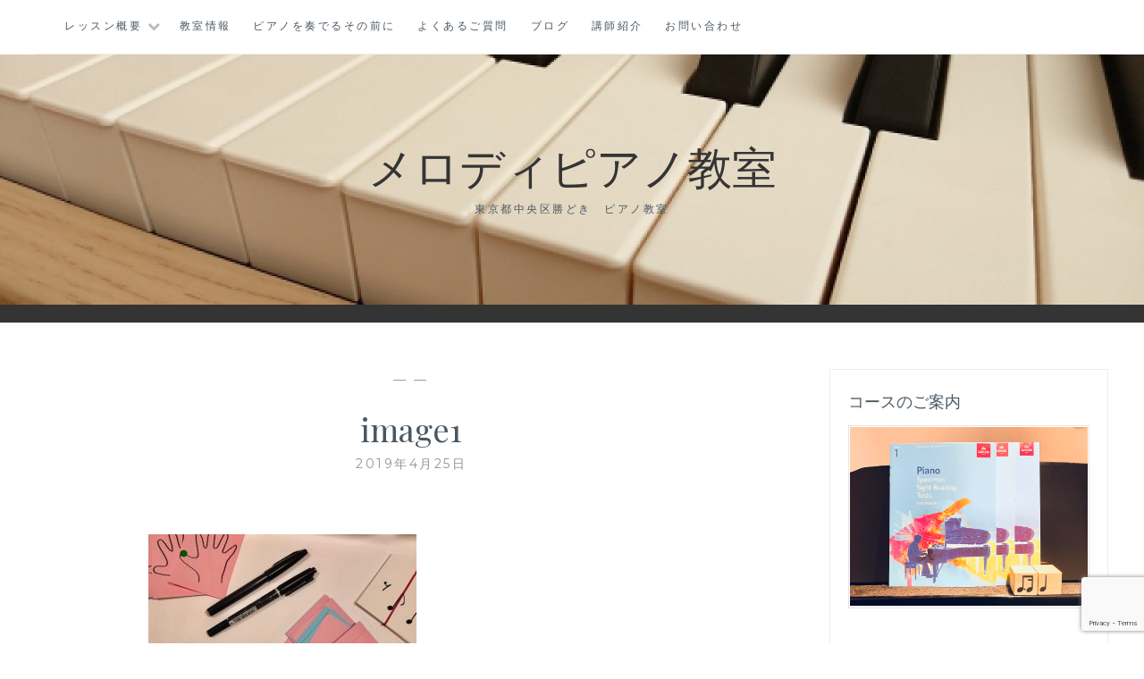

--- FILE ---
content_type: text/html; charset=UTF-8
request_url: https://melody-piano.net/%E3%83%AC%E3%83%83%E3%82%B9%E3%83%B3%E3%83%8D%E3%82%BF%EF%BC%81/%E5%B0%8E%E5%85%A5%E6%95%99%E6%9D%90/attachment/image1/
body_size: 10682
content:
<!DOCTYPE html>
<html dir="ltr" lang="ja" prefix="og: https://ogp.me/ns#">
<head>
	<meta name="google-site-verification" content="BK7T7ecmGTwmDD201RS34Uf4AU_IrdYxp0Qsf4lNMoA" />
<meta charset="UTF-8">
<meta name="viewport" content="width=device-width, initial-scale=1">
<link rel="profile" href="http://gmpg.org/xfn/11">
<link rel="pingback" href="https://melody-piano.net/xmlrpc.php">


<title>image1 | メロディピアノ教室</title>

		<!-- All in One SEO 4.9.3 - aioseo.com -->
	<meta name="robots" content="max-image-preview:large" />
	<meta name="author" content="kashima tomoko"/>
	<link rel="canonical" href="https://melody-piano.net/%e3%83%ac%e3%83%83%e3%82%b9%e3%83%b3%e3%83%8d%e3%82%bf%ef%bc%81/%e5%b0%8e%e5%85%a5%e6%95%99%e6%9d%90/attachment/image1/" />
	<meta name="generator" content="All in One SEO (AIOSEO) 4.9.3" />
		<meta property="og:locale" content="ja_JP" />
		<meta property="og:site_name" content="メロディピアノ教室 | 東京都中央区勝どき　ピアノ教室" />
		<meta property="og:type" content="article" />
		<meta property="og:title" content="image1 | メロディピアノ教室" />
		<meta property="og:url" content="https://melody-piano.net/%e3%83%ac%e3%83%83%e3%82%b9%e3%83%b3%e3%83%8d%e3%82%bf%ef%bc%81/%e5%b0%8e%e5%85%a5%e6%95%99%e6%9d%90/attachment/image1/" />
		<meta property="article:published_time" content="2019-04-25T05:44:46+00:00" />
		<meta property="article:modified_time" content="2019-04-25T05:44:46+00:00" />
		<meta name="twitter:card" content="summary" />
		<meta name="twitter:title" content="image1 | メロディピアノ教室" />
		<script type="application/ld+json" class="aioseo-schema">
			{"@context":"https:\/\/schema.org","@graph":[{"@type":"BreadcrumbList","@id":"https:\/\/melody-piano.net\/%e3%83%ac%e3%83%83%e3%82%b9%e3%83%b3%e3%83%8d%e3%82%bf%ef%bc%81\/%e5%b0%8e%e5%85%a5%e6%95%99%e6%9d%90\/attachment\/image1\/#breadcrumblist","itemListElement":[{"@type":"ListItem","@id":"https:\/\/melody-piano.net#listItem","position":1,"name":"\u30db\u30fc\u30e0","item":"https:\/\/melody-piano.net","nextItem":{"@type":"ListItem","@id":"https:\/\/melody-piano.net\/%e3%83%ac%e3%83%83%e3%82%b9%e3%83%b3%e3%83%8d%e3%82%bf%ef%bc%81\/%e5%b0%8e%e5%85%a5%e6%95%99%e6%9d%90\/attachment\/image1\/#listItem","name":"image1"}},{"@type":"ListItem","@id":"https:\/\/melody-piano.net\/%e3%83%ac%e3%83%83%e3%82%b9%e3%83%b3%e3%83%8d%e3%82%bf%ef%bc%81\/%e5%b0%8e%e5%85%a5%e6%95%99%e6%9d%90\/attachment\/image1\/#listItem","position":2,"name":"image1","previousItem":{"@type":"ListItem","@id":"https:\/\/melody-piano.net#listItem","name":"\u30db\u30fc\u30e0"}}]},{"@type":"ItemPage","@id":"https:\/\/melody-piano.net\/%e3%83%ac%e3%83%83%e3%82%b9%e3%83%b3%e3%83%8d%e3%82%bf%ef%bc%81\/%e5%b0%8e%e5%85%a5%e6%95%99%e6%9d%90\/attachment\/image1\/#itempage","url":"https:\/\/melody-piano.net\/%e3%83%ac%e3%83%83%e3%82%b9%e3%83%b3%e3%83%8d%e3%82%bf%ef%bc%81\/%e5%b0%8e%e5%85%a5%e6%95%99%e6%9d%90\/attachment\/image1\/","name":"image1 | \u30e1\u30ed\u30c7\u30a3\u30d4\u30a2\u30ce\u6559\u5ba4","inLanguage":"ja","isPartOf":{"@id":"https:\/\/melody-piano.net\/#website"},"breadcrumb":{"@id":"https:\/\/melody-piano.net\/%e3%83%ac%e3%83%83%e3%82%b9%e3%83%b3%e3%83%8d%e3%82%bf%ef%bc%81\/%e5%b0%8e%e5%85%a5%e6%95%99%e6%9d%90\/attachment\/image1\/#breadcrumblist"},"author":{"@id":"https:\/\/melody-piano.net\/author\/kashima-tomoko\/#author"},"creator":{"@id":"https:\/\/melody-piano.net\/author\/kashima-tomoko\/#author"},"datePublished":"2019-04-25T14:44:46+09:00","dateModified":"2019-04-25T14:44:46+09:00"},{"@type":"Organization","@id":"https:\/\/melody-piano.net\/#organization","name":"\u30e1\u30ed\u30c7\u30a3\u30d4\u30a2\u30ce\u6559\u5ba4","description":"\u6771\u4eac\u90fd\u4e2d\u592e\u533a\u52dd\u3069\u304d\u3000\u30d4\u30a2\u30ce\u6559\u5ba4","url":"https:\/\/melody-piano.net\/"},{"@type":"Person","@id":"https:\/\/melody-piano.net\/author\/kashima-tomoko\/#author","url":"https:\/\/melody-piano.net\/author\/kashima-tomoko\/","name":"kashima tomoko","image":{"@type":"ImageObject","@id":"https:\/\/melody-piano.net\/%e3%83%ac%e3%83%83%e3%82%b9%e3%83%b3%e3%83%8d%e3%82%bf%ef%bc%81\/%e5%b0%8e%e5%85%a5%e6%95%99%e6%9d%90\/attachment\/image1\/#authorImage","url":"https:\/\/secure.gravatar.com\/avatar\/76d2b806ae75d8702e7982589296da24?s=96&d=mm&r=g","width":96,"height":96,"caption":"kashima tomoko"}},{"@type":"WebSite","@id":"https:\/\/melody-piano.net\/#website","url":"https:\/\/melody-piano.net\/","name":"\u30e1\u30ed\u30c7\u30a3\u30d4\u30a2\u30ce\u6559\u5ba4","description":"\u6771\u4eac\u90fd\u4e2d\u592e\u533a\u52dd\u3069\u304d\u3000\u30d4\u30a2\u30ce\u6559\u5ba4","inLanguage":"ja","publisher":{"@id":"https:\/\/melody-piano.net\/#organization"}}]}
		</script>
		<!-- All in One SEO -->

<link rel='dns-prefetch' href='//fonts.googleapis.com' />
<link rel="alternate" type="application/rss+xml" title="メロディピアノ教室 &raquo; フィード" href="https://melody-piano.net/feed/" />
<link rel="alternate" type="application/rss+xml" title="メロディピアノ教室 &raquo; コメントフィード" href="https://melody-piano.net/comments/feed/" />
<link rel="alternate" type="application/rss+xml" title="メロディピアノ教室 &raquo; image1 のコメントのフィード" href="https://melody-piano.net/%e3%83%ac%e3%83%83%e3%82%b9%e3%83%b3%e3%83%8d%e3%82%bf%ef%bc%81/%e5%b0%8e%e5%85%a5%e6%95%99%e6%9d%90/attachment/image1/feed/" />
<meta name="description" content="" /><script type="text/javascript">
/* <![CDATA[ */
window._wpemojiSettings = {"baseUrl":"https:\/\/s.w.org\/images\/core\/emoji\/15.0.3\/72x72\/","ext":".png","svgUrl":"https:\/\/s.w.org\/images\/core\/emoji\/15.0.3\/svg\/","svgExt":".svg","source":{"concatemoji":"https:\/\/melody-piano.net\/wp-includes\/js\/wp-emoji-release.min.js?ver=6.6.4"}};
/*! This file is auto-generated */
!function(i,n){var o,s,e;function c(e){try{var t={supportTests:e,timestamp:(new Date).valueOf()};sessionStorage.setItem(o,JSON.stringify(t))}catch(e){}}function p(e,t,n){e.clearRect(0,0,e.canvas.width,e.canvas.height),e.fillText(t,0,0);var t=new Uint32Array(e.getImageData(0,0,e.canvas.width,e.canvas.height).data),r=(e.clearRect(0,0,e.canvas.width,e.canvas.height),e.fillText(n,0,0),new Uint32Array(e.getImageData(0,0,e.canvas.width,e.canvas.height).data));return t.every(function(e,t){return e===r[t]})}function u(e,t,n){switch(t){case"flag":return n(e,"\ud83c\udff3\ufe0f\u200d\u26a7\ufe0f","\ud83c\udff3\ufe0f\u200b\u26a7\ufe0f")?!1:!n(e,"\ud83c\uddfa\ud83c\uddf3","\ud83c\uddfa\u200b\ud83c\uddf3")&&!n(e,"\ud83c\udff4\udb40\udc67\udb40\udc62\udb40\udc65\udb40\udc6e\udb40\udc67\udb40\udc7f","\ud83c\udff4\u200b\udb40\udc67\u200b\udb40\udc62\u200b\udb40\udc65\u200b\udb40\udc6e\u200b\udb40\udc67\u200b\udb40\udc7f");case"emoji":return!n(e,"\ud83d\udc26\u200d\u2b1b","\ud83d\udc26\u200b\u2b1b")}return!1}function f(e,t,n){var r="undefined"!=typeof WorkerGlobalScope&&self instanceof WorkerGlobalScope?new OffscreenCanvas(300,150):i.createElement("canvas"),a=r.getContext("2d",{willReadFrequently:!0}),o=(a.textBaseline="top",a.font="600 32px Arial",{});return e.forEach(function(e){o[e]=t(a,e,n)}),o}function t(e){var t=i.createElement("script");t.src=e,t.defer=!0,i.head.appendChild(t)}"undefined"!=typeof Promise&&(o="wpEmojiSettingsSupports",s=["flag","emoji"],n.supports={everything:!0,everythingExceptFlag:!0},e=new Promise(function(e){i.addEventListener("DOMContentLoaded",e,{once:!0})}),new Promise(function(t){var n=function(){try{var e=JSON.parse(sessionStorage.getItem(o));if("object"==typeof e&&"number"==typeof e.timestamp&&(new Date).valueOf()<e.timestamp+604800&&"object"==typeof e.supportTests)return e.supportTests}catch(e){}return null}();if(!n){if("undefined"!=typeof Worker&&"undefined"!=typeof OffscreenCanvas&&"undefined"!=typeof URL&&URL.createObjectURL&&"undefined"!=typeof Blob)try{var e="postMessage("+f.toString()+"("+[JSON.stringify(s),u.toString(),p.toString()].join(",")+"));",r=new Blob([e],{type:"text/javascript"}),a=new Worker(URL.createObjectURL(r),{name:"wpTestEmojiSupports"});return void(a.onmessage=function(e){c(n=e.data),a.terminate(),t(n)})}catch(e){}c(n=f(s,u,p))}t(n)}).then(function(e){for(var t in e)n.supports[t]=e[t],n.supports.everything=n.supports.everything&&n.supports[t],"flag"!==t&&(n.supports.everythingExceptFlag=n.supports.everythingExceptFlag&&n.supports[t]);n.supports.everythingExceptFlag=n.supports.everythingExceptFlag&&!n.supports.flag,n.DOMReady=!1,n.readyCallback=function(){n.DOMReady=!0}}).then(function(){return e}).then(function(){var e;n.supports.everything||(n.readyCallback(),(e=n.source||{}).concatemoji?t(e.concatemoji):e.wpemoji&&e.twemoji&&(t(e.twemoji),t(e.wpemoji)))}))}((window,document),window._wpemojiSettings);
/* ]]> */
</script>
<link rel='stylesheet' id='vkExUnit_common_style-css' href='https://melody-piano.net/wp-content/plugins/vk-all-in-one-expansion-unit/assets/css/vkExUnit_style.css?ver=9.113.0.1' type='text/css' media='all' />
<style id='vkExUnit_common_style-inline-css' type='text/css'>
:root {--ver_page_top_button_url:url(https://melody-piano.net/wp-content/plugins/vk-all-in-one-expansion-unit/assets/images/to-top-btn-icon.svg);}@font-face {font-weight: normal;font-style: normal;font-family: "vk_sns";src: url("https://melody-piano.net/wp-content/plugins/vk-all-in-one-expansion-unit/inc/sns/icons/fonts/vk_sns.eot?-bq20cj");src: url("https://melody-piano.net/wp-content/plugins/vk-all-in-one-expansion-unit/inc/sns/icons/fonts/vk_sns.eot?#iefix-bq20cj") format("embedded-opentype"),url("https://melody-piano.net/wp-content/plugins/vk-all-in-one-expansion-unit/inc/sns/icons/fonts/vk_sns.woff?-bq20cj") format("woff"),url("https://melody-piano.net/wp-content/plugins/vk-all-in-one-expansion-unit/inc/sns/icons/fonts/vk_sns.ttf?-bq20cj") format("truetype"),url("https://melody-piano.net/wp-content/plugins/vk-all-in-one-expansion-unit/inc/sns/icons/fonts/vk_sns.svg?-bq20cj#vk_sns") format("svg");}
.veu_promotion-alert__content--text {border: 1px solid rgba(0,0,0,0.125);padding: 0.5em 1em;border-radius: var(--vk-size-radius);margin-bottom: var(--vk-margin-block-bottom);font-size: 0.875rem;}/* Alert Content部分に段落タグを入れた場合に最後の段落の余白を0にする */.veu_promotion-alert__content--text p:last-of-type{margin-bottom:0;margin-top: 0;}
</style>
<style id='wp-emoji-styles-inline-css' type='text/css'>

	img.wp-smiley, img.emoji {
		display: inline !important;
		border: none !important;
		box-shadow: none !important;
		height: 1em !important;
		width: 1em !important;
		margin: 0 0.07em !important;
		vertical-align: -0.1em !important;
		background: none !important;
		padding: 0 !important;
	}
</style>
<link rel='stylesheet' id='wp-block-library-css' href='https://melody-piano.net/wp-includes/css/dist/block-library/style.min.css?ver=6.6.4' type='text/css' media='all' />
<link rel='stylesheet' id='aioseo/css/src/vue/standalone/blocks/table-of-contents/global.scss-css' href='https://melody-piano.net/wp-content/plugins/all-in-one-seo-pack/dist/Lite/assets/css/table-of-contents/global.e90f6d47.css?ver=4.9.3' type='text/css' media='all' />
<style id='classic-theme-styles-inline-css' type='text/css'>
/*! This file is auto-generated */
.wp-block-button__link{color:#fff;background-color:#32373c;border-radius:9999px;box-shadow:none;text-decoration:none;padding:calc(.667em + 2px) calc(1.333em + 2px);font-size:1.125em}.wp-block-file__button{background:#32373c;color:#fff;text-decoration:none}
</style>
<style id='global-styles-inline-css' type='text/css'>
:root{--wp--preset--aspect-ratio--square: 1;--wp--preset--aspect-ratio--4-3: 4/3;--wp--preset--aspect-ratio--3-4: 3/4;--wp--preset--aspect-ratio--3-2: 3/2;--wp--preset--aspect-ratio--2-3: 2/3;--wp--preset--aspect-ratio--16-9: 16/9;--wp--preset--aspect-ratio--9-16: 9/16;--wp--preset--color--black: #000000;--wp--preset--color--cyan-bluish-gray: #abb8c3;--wp--preset--color--white: #ffffff;--wp--preset--color--pale-pink: #f78da7;--wp--preset--color--vivid-red: #cf2e2e;--wp--preset--color--luminous-vivid-orange: #ff6900;--wp--preset--color--luminous-vivid-amber: #fcb900;--wp--preset--color--light-green-cyan: #7bdcb5;--wp--preset--color--vivid-green-cyan: #00d084;--wp--preset--color--pale-cyan-blue: #8ed1fc;--wp--preset--color--vivid-cyan-blue: #0693e3;--wp--preset--color--vivid-purple: #9b51e0;--wp--preset--gradient--vivid-cyan-blue-to-vivid-purple: linear-gradient(135deg,rgba(6,147,227,1) 0%,rgb(155,81,224) 100%);--wp--preset--gradient--light-green-cyan-to-vivid-green-cyan: linear-gradient(135deg,rgb(122,220,180) 0%,rgb(0,208,130) 100%);--wp--preset--gradient--luminous-vivid-amber-to-luminous-vivid-orange: linear-gradient(135deg,rgba(252,185,0,1) 0%,rgba(255,105,0,1) 100%);--wp--preset--gradient--luminous-vivid-orange-to-vivid-red: linear-gradient(135deg,rgba(255,105,0,1) 0%,rgb(207,46,46) 100%);--wp--preset--gradient--very-light-gray-to-cyan-bluish-gray: linear-gradient(135deg,rgb(238,238,238) 0%,rgb(169,184,195) 100%);--wp--preset--gradient--cool-to-warm-spectrum: linear-gradient(135deg,rgb(74,234,220) 0%,rgb(151,120,209) 20%,rgb(207,42,186) 40%,rgb(238,44,130) 60%,rgb(251,105,98) 80%,rgb(254,248,76) 100%);--wp--preset--gradient--blush-light-purple: linear-gradient(135deg,rgb(255,206,236) 0%,rgb(152,150,240) 100%);--wp--preset--gradient--blush-bordeaux: linear-gradient(135deg,rgb(254,205,165) 0%,rgb(254,45,45) 50%,rgb(107,0,62) 100%);--wp--preset--gradient--luminous-dusk: linear-gradient(135deg,rgb(255,203,112) 0%,rgb(199,81,192) 50%,rgb(65,88,208) 100%);--wp--preset--gradient--pale-ocean: linear-gradient(135deg,rgb(255,245,203) 0%,rgb(182,227,212) 50%,rgb(51,167,181) 100%);--wp--preset--gradient--electric-grass: linear-gradient(135deg,rgb(202,248,128) 0%,rgb(113,206,126) 100%);--wp--preset--gradient--midnight: linear-gradient(135deg,rgb(2,3,129) 0%,rgb(40,116,252) 100%);--wp--preset--font-size--small: 13px;--wp--preset--font-size--medium: 20px;--wp--preset--font-size--large: 36px;--wp--preset--font-size--x-large: 42px;--wp--preset--spacing--20: 0.44rem;--wp--preset--spacing--30: 0.67rem;--wp--preset--spacing--40: 1rem;--wp--preset--spacing--50: 1.5rem;--wp--preset--spacing--60: 2.25rem;--wp--preset--spacing--70: 3.38rem;--wp--preset--spacing--80: 5.06rem;--wp--preset--shadow--natural: 6px 6px 9px rgba(0, 0, 0, 0.2);--wp--preset--shadow--deep: 12px 12px 50px rgba(0, 0, 0, 0.4);--wp--preset--shadow--sharp: 6px 6px 0px rgba(0, 0, 0, 0.2);--wp--preset--shadow--outlined: 6px 6px 0px -3px rgba(255, 255, 255, 1), 6px 6px rgba(0, 0, 0, 1);--wp--preset--shadow--crisp: 6px 6px 0px rgba(0, 0, 0, 1);}:where(.is-layout-flex){gap: 0.5em;}:where(.is-layout-grid){gap: 0.5em;}body .is-layout-flex{display: flex;}.is-layout-flex{flex-wrap: wrap;align-items: center;}.is-layout-flex > :is(*, div){margin: 0;}body .is-layout-grid{display: grid;}.is-layout-grid > :is(*, div){margin: 0;}:where(.wp-block-columns.is-layout-flex){gap: 2em;}:where(.wp-block-columns.is-layout-grid){gap: 2em;}:where(.wp-block-post-template.is-layout-flex){gap: 1.25em;}:where(.wp-block-post-template.is-layout-grid){gap: 1.25em;}.has-black-color{color: var(--wp--preset--color--black) !important;}.has-cyan-bluish-gray-color{color: var(--wp--preset--color--cyan-bluish-gray) !important;}.has-white-color{color: var(--wp--preset--color--white) !important;}.has-pale-pink-color{color: var(--wp--preset--color--pale-pink) !important;}.has-vivid-red-color{color: var(--wp--preset--color--vivid-red) !important;}.has-luminous-vivid-orange-color{color: var(--wp--preset--color--luminous-vivid-orange) !important;}.has-luminous-vivid-amber-color{color: var(--wp--preset--color--luminous-vivid-amber) !important;}.has-light-green-cyan-color{color: var(--wp--preset--color--light-green-cyan) !important;}.has-vivid-green-cyan-color{color: var(--wp--preset--color--vivid-green-cyan) !important;}.has-pale-cyan-blue-color{color: var(--wp--preset--color--pale-cyan-blue) !important;}.has-vivid-cyan-blue-color{color: var(--wp--preset--color--vivid-cyan-blue) !important;}.has-vivid-purple-color{color: var(--wp--preset--color--vivid-purple) !important;}.has-black-background-color{background-color: var(--wp--preset--color--black) !important;}.has-cyan-bluish-gray-background-color{background-color: var(--wp--preset--color--cyan-bluish-gray) !important;}.has-white-background-color{background-color: var(--wp--preset--color--white) !important;}.has-pale-pink-background-color{background-color: var(--wp--preset--color--pale-pink) !important;}.has-vivid-red-background-color{background-color: var(--wp--preset--color--vivid-red) !important;}.has-luminous-vivid-orange-background-color{background-color: var(--wp--preset--color--luminous-vivid-orange) !important;}.has-luminous-vivid-amber-background-color{background-color: var(--wp--preset--color--luminous-vivid-amber) !important;}.has-light-green-cyan-background-color{background-color: var(--wp--preset--color--light-green-cyan) !important;}.has-vivid-green-cyan-background-color{background-color: var(--wp--preset--color--vivid-green-cyan) !important;}.has-pale-cyan-blue-background-color{background-color: var(--wp--preset--color--pale-cyan-blue) !important;}.has-vivid-cyan-blue-background-color{background-color: var(--wp--preset--color--vivid-cyan-blue) !important;}.has-vivid-purple-background-color{background-color: var(--wp--preset--color--vivid-purple) !important;}.has-black-border-color{border-color: var(--wp--preset--color--black) !important;}.has-cyan-bluish-gray-border-color{border-color: var(--wp--preset--color--cyan-bluish-gray) !important;}.has-white-border-color{border-color: var(--wp--preset--color--white) !important;}.has-pale-pink-border-color{border-color: var(--wp--preset--color--pale-pink) !important;}.has-vivid-red-border-color{border-color: var(--wp--preset--color--vivid-red) !important;}.has-luminous-vivid-orange-border-color{border-color: var(--wp--preset--color--luminous-vivid-orange) !important;}.has-luminous-vivid-amber-border-color{border-color: var(--wp--preset--color--luminous-vivid-amber) !important;}.has-light-green-cyan-border-color{border-color: var(--wp--preset--color--light-green-cyan) !important;}.has-vivid-green-cyan-border-color{border-color: var(--wp--preset--color--vivid-green-cyan) !important;}.has-pale-cyan-blue-border-color{border-color: var(--wp--preset--color--pale-cyan-blue) !important;}.has-vivid-cyan-blue-border-color{border-color: var(--wp--preset--color--vivid-cyan-blue) !important;}.has-vivid-purple-border-color{border-color: var(--wp--preset--color--vivid-purple) !important;}.has-vivid-cyan-blue-to-vivid-purple-gradient-background{background: var(--wp--preset--gradient--vivid-cyan-blue-to-vivid-purple) !important;}.has-light-green-cyan-to-vivid-green-cyan-gradient-background{background: var(--wp--preset--gradient--light-green-cyan-to-vivid-green-cyan) !important;}.has-luminous-vivid-amber-to-luminous-vivid-orange-gradient-background{background: var(--wp--preset--gradient--luminous-vivid-amber-to-luminous-vivid-orange) !important;}.has-luminous-vivid-orange-to-vivid-red-gradient-background{background: var(--wp--preset--gradient--luminous-vivid-orange-to-vivid-red) !important;}.has-very-light-gray-to-cyan-bluish-gray-gradient-background{background: var(--wp--preset--gradient--very-light-gray-to-cyan-bluish-gray) !important;}.has-cool-to-warm-spectrum-gradient-background{background: var(--wp--preset--gradient--cool-to-warm-spectrum) !important;}.has-blush-light-purple-gradient-background{background: var(--wp--preset--gradient--blush-light-purple) !important;}.has-blush-bordeaux-gradient-background{background: var(--wp--preset--gradient--blush-bordeaux) !important;}.has-luminous-dusk-gradient-background{background: var(--wp--preset--gradient--luminous-dusk) !important;}.has-pale-ocean-gradient-background{background: var(--wp--preset--gradient--pale-ocean) !important;}.has-electric-grass-gradient-background{background: var(--wp--preset--gradient--electric-grass) !important;}.has-midnight-gradient-background{background: var(--wp--preset--gradient--midnight) !important;}.has-small-font-size{font-size: var(--wp--preset--font-size--small) !important;}.has-medium-font-size{font-size: var(--wp--preset--font-size--medium) !important;}.has-large-font-size{font-size: var(--wp--preset--font-size--large) !important;}.has-x-large-font-size{font-size: var(--wp--preset--font-size--x-large) !important;}
:where(.wp-block-post-template.is-layout-flex){gap: 1.25em;}:where(.wp-block-post-template.is-layout-grid){gap: 1.25em;}
:where(.wp-block-columns.is-layout-flex){gap: 2em;}:where(.wp-block-columns.is-layout-grid){gap: 2em;}
:root :where(.wp-block-pullquote){font-size: 1.5em;line-height: 1.6;}
</style>
<link rel='stylesheet' id='contact-form-7-css' href='https://melody-piano.net/wp-content/plugins/contact-form-7/includes/css/styles.css?ver=6.0.6' type='text/css' media='all' />
<link rel='stylesheet' id='anissa-style-css' href='https://melody-piano.net/wp-content/themes/anissa-child/style.css?ver=6.6.4' type='text/css' media='all' />
<link rel='stylesheet' id='anissa-fonts-css' href='https://fonts.googleapis.com/css?family=Playfair+Display%3A400%2C700%7CMontserrat%3A400%2C700%7CMerriweather%3A400%2C300%2C700&#038;subset=latin%2Clatin-ext' type='text/css' media='all' />
<link rel='stylesheet' id='anissa-fontawesome-css' href='https://melody-piano.net/wp-content/themes/anissa/fonts/font-awesome.css?ver=4.3.0' type='text/css' media='all' />
<link rel='stylesheet' id='veu-cta-css' href='https://melody-piano.net/wp-content/plugins/vk-all-in-one-expansion-unit/inc/call-to-action/package/assets/css/style.css?ver=9.113.0.1' type='text/css' media='all' />
<script type="text/javascript" src="https://melody-piano.net/wp-includes/js/jquery/jquery.min.js?ver=3.7.1" id="jquery-core-js"></script>
<script type="text/javascript" src="https://melody-piano.net/wp-includes/js/jquery/jquery-migrate.min.js?ver=3.4.1" id="jquery-migrate-js"></script>
<link rel="https://api.w.org/" href="https://melody-piano.net/wp-json/" /><link rel="alternate" title="JSON" type="application/json" href="https://melody-piano.net/wp-json/wp/v2/media/446" /><link rel="EditURI" type="application/rsd+xml" title="RSD" href="https://melody-piano.net/xmlrpc.php?rsd" />
<meta name="generator" content="WordPress 6.6.4" />
<link rel='shortlink' href='https://melody-piano.net/?p=446' />
<link rel="alternate" title="oEmbed (JSON)" type="application/json+oembed" href="https://melody-piano.net/wp-json/oembed/1.0/embed?url=https%3A%2F%2Fmelody-piano.net%2F%25e3%2583%25ac%25e3%2583%2583%25e3%2582%25b9%25e3%2583%25b3%25e3%2583%258d%25e3%2582%25bf%25ef%25bc%2581%2F%25e5%25b0%258e%25e5%2585%25a5%25e6%2595%2599%25e6%259d%2590%2Fattachment%2Fimage1%2F" />
<link rel="alternate" title="oEmbed (XML)" type="text/xml+oembed" href="https://melody-piano.net/wp-json/oembed/1.0/embed?url=https%3A%2F%2Fmelody-piano.net%2F%25e3%2583%25ac%25e3%2583%2583%25e3%2582%25b9%25e3%2583%25b3%25e3%2583%258d%25e3%2582%25bf%25ef%25bc%2581%2F%25e5%25b0%258e%25e5%2585%25a5%25e6%2595%2599%25e6%259d%2590%2Fattachment%2Fimage1%2F&#038;format=xml" />
<meta name="generator" content="Elementor 3.34.2; features: additional_custom_breakpoints; settings: css_print_method-external, google_font-enabled, font_display-auto">
			<style>
				.e-con.e-parent:nth-of-type(n+4):not(.e-lazyloaded):not(.e-no-lazyload),
				.e-con.e-parent:nth-of-type(n+4):not(.e-lazyloaded):not(.e-no-lazyload) * {
					background-image: none !important;
				}
				@media screen and (max-height: 1024px) {
					.e-con.e-parent:nth-of-type(n+3):not(.e-lazyloaded):not(.e-no-lazyload),
					.e-con.e-parent:nth-of-type(n+3):not(.e-lazyloaded):not(.e-no-lazyload) * {
						background-image: none !important;
					}
				}
				@media screen and (max-height: 640px) {
					.e-con.e-parent:nth-of-type(n+2):not(.e-lazyloaded):not(.e-no-lazyload),
					.e-con.e-parent:nth-of-type(n+2):not(.e-lazyloaded):not(.e-no-lazyload) * {
						background-image: none !important;
					}
				}
			</style>
			
		<style type="text/css" id="custom-header-image">
			.site-branding:before {
				background-image: url( https://melody-piano.net/wp-content/uploads/2018/12/cropped-fd90be69a0fab40f7d8cba8eb252053e_s-1.jpg);
				background-position: center;
				background-repeat: no-repeat;
				background-size: cover;
				content: "";
				display: block;
				position: absolute;
				top: 0;
				left: 0;
				width: 100%;
				height: 100%;
				z-index:-1;
			}
		</style>
	<!-- [ VK All in One Expansion Unit OGP ] -->
<meta property="og:site_name" content="メロディピアノ教室" />
<meta property="og:url" content="https://melody-piano.net/%e3%83%ac%e3%83%83%e3%82%b9%e3%83%b3%e3%83%8d%e3%82%bf%ef%bc%81/%e5%b0%8e%e5%85%a5%e6%95%99%e6%9d%90/attachment/image1/" />
<meta property="og:title" content="image1 | メロディピアノ教室" />
<meta property="og:description" content="" />
<meta property="og:type" content="article" />
<!-- [ / VK All in One Expansion Unit OGP ] -->
<link rel="icon" href="https://melody-piano.net/wp-content/uploads/2018/12/cropped-fd90be69a0fab40f7d8cba8eb252053e_s-2-32x32.jpg" sizes="32x32" />
<link rel="icon" href="https://melody-piano.net/wp-content/uploads/2018/12/cropped-fd90be69a0fab40f7d8cba8eb252053e_s-2-192x192.jpg" sizes="192x192" />
<link rel="apple-touch-icon" href="https://melody-piano.net/wp-content/uploads/2018/12/cropped-fd90be69a0fab40f7d8cba8eb252053e_s-2-180x180.jpg" />
<meta name="msapplication-TileImage" content="https://melody-piano.net/wp-content/uploads/2018/12/cropped-fd90be69a0fab40f7d8cba8eb252053e_s-2-270x270.jpg" />
<!-- [ VK All in One Expansion Unit Article Structure Data ] --><script type="application/ld+json">{"@context":"https://schema.org/","@type":"Article","headline":"image1","image":"","datePublished":"2019-04-25T14:44:46+09:00","dateModified":"2019-04-25T14:44:46+09:00","author":{"@type":"","name":"kashima tomoko","url":"https://melody-piano.net/","sameAs":""}}</script><!-- [ / VK All in One Expansion Unit Article Structure Data ] --></head>

<body class="attachment attachment-template-default single single-attachment postid-446 attachmentid-446 attachment-jpeg post-name-image1 post-type-attachment elementor-default elementor-kit-683">

<div id="page" class="hfeed site">
	<a class="skip-link screen-reader-text" href="#content">コンテンツにスキップ</a>

	<header id="masthead" class="site-header" role="banner">
		<nav id="site-navigation" class="main-navigation clear" role="navigation">
			<button class="menu-toggle" aria-controls="primary-menu" aria-expanded="false">メニュー</button>
			<div class="menu-%e3%83%a1%e3%83%8b%e3%83%a5%e3%83%bc-container"><ul id="primary-menu" class="menu"><li id="menu-item-43" class="menu-item menu-item-type-post_type menu-item-object-page menu-item-has-children menu-item-43"><a href="https://melody-piano.net/course-menu/">レッスン概要</a>
<ul class="sub-menu">
	<li id="menu-item-63" class="menu-item menu-item-type-post_type menu-item-object-page menu-item-63"><a href="https://melody-piano.net/prepiano-course/">プレピアノコース【初めてのお子様】</a></li>
	<li id="menu-item-62" class="menu-item menu-item-type-post_type menu-item-object-page menu-item-62"><a href="https://melody-piano.net/beginner-course/">ビギナーコース【基礎】</a></li>
	<li id="menu-item-61" class="menu-item menu-item-type-post_type menu-item-object-page menu-item-61"><a href="https://melody-piano.net/challenge-course/">チャレンジコース【初級以上】</a></li>
	<li id="menu-item-60" class="menu-item menu-item-type-post_type menu-item-object-page menu-item-60"><a href="https://melody-piano.net/expert-course/">専門コース</a></li>
	<li id="menu-item-59" class="menu-item menu-item-type-post_type menu-item-object-page menu-item-59"><a href="https://melody-piano.net/irregular-lesson/">不定期（単発）レッスン</a></li>
</ul>
</li>
<li id="menu-item-42" class="menu-item menu-item-type-post_type menu-item-object-page menu-item-42"><a href="https://melody-piano.net/information/">教室情報</a></li>
<li id="menu-item-653" class="menu-item menu-item-type-post_type menu-item-object-page menu-item-653"><a href="https://melody-piano.net/before-playing/">ピアノを奏でるその前に</a></li>
<li id="menu-item-99" class="menu-item menu-item-type-post_type menu-item-object-page menu-item-99"><a href="https://melody-piano.net/faq/">よくあるご質問</a></li>
<li id="menu-item-330" class="menu-item menu-item-type-post_type menu-item-object-page menu-item-330"><a href="https://melody-piano.net/blog/">ブログ</a></li>
<li id="menu-item-41" class="menu-item menu-item-type-post_type menu-item-object-page menu-item-41"><a href="https://melody-piano.net/profile/">講師紹介</a></li>
<li id="menu-item-143" class="menu-item menu-item-type-post_type menu-item-object-page menu-item-143"><a href="https://melody-piano.net/inquiry_form/">お問い合わせ</a></li>
</ul></div>
					</nav><!-- #site-navigation -->

		<div class="site-branding">						<h1 class="site-title"><a href="https://melody-piano.net/" rel="home">メロディピアノ教室</a></h1>
			<h2 class="site-description">東京都中央区勝どき　ピアノ教室</h2>
		</div><!-- .site-branding -->
	</header><!-- #masthead -->

	<div id="content" class="site-content">
	<div class="wrap clear">
	
<div id="primary" class="content-area">
  <main id="main" class="site-main" role="main">
        
<article id="post-446" class="post-446 attachment type-attachment status-inherit hentry">
<div class="entry-cat">
			&mdash;  &mdash;
		</div><!-- .entry-cat -->
	<header class="entry-header">
		<h1 class="entry-title">image1</h1>        <div class="entry-datetop">
			2019年4月25日		</div><!-- .entry-datetop -->
	</header><!-- .entry-header -->
    
    		<div class="featured-header-image">
						</div><!-- .featured-header-image -->
	
	<div class="entry-content">
		<p class="attachment"><a href='https://melody-piano.net/wp-content/uploads/2019/04/image1.jpeg'><img fetchpriority="high" decoding="async" width="300" height="225" src="https://melody-piano.net/wp-content/uploads/2019/04/image1-300x225.jpeg" class="attachment-medium size-medium" alt="" srcset="https://melody-piano.net/wp-content/uploads/2019/04/image1-300x225.jpeg 300w, https://melody-piano.net/wp-content/uploads/2019/04/image1-400x300.jpeg 400w, https://melody-piano.net/wp-content/uploads/2019/04/image1.jpeg 640w" sizes="(max-width: 300px) 100vw, 300px" /></a></p>
			</div><!-- .entry-content -->

	<footer class="entry-footer clear">
		<div class="entry-footer-wrapper"><span class="posted-on"><a href="https://melody-piano.net/%e3%83%ac%e3%83%83%e3%82%b9%e3%83%b3%e3%83%8d%e3%82%bf%ef%bc%81/%e5%b0%8e%e5%85%a5%e6%95%99%e6%9d%90/attachment/image1/" rel="bookmark"><time class="entry-date published updated" datetime="2019-04-25T14:44:46+09:00">2019年4月25日</time></a></span><span class="byline"> <span class="author vcard"><a class="url fn n" href="https://melody-piano.net/author/kashima-tomoko/">kashima tomoko</a></span></span></div><!--.entry-footer-wrapper-->	</footer><!-- .entry-footer -->
</article><!-- #post-## -->

    
<div id="comments" class="comments-area">
        	<div id="respond" class="comment-respond">
		<h3 id="reply-title" class="comment-reply-title">コメントを残す <small><a rel="nofollow" id="cancel-comment-reply-link" href="/%E3%83%AC%E3%83%83%E3%82%B9%E3%83%B3%E3%83%8D%E3%82%BF%EF%BC%81/%E5%B0%8E%E5%85%A5%E6%95%99%E6%9D%90/attachment/image1/#respond" style="display:none;">コメントをキャンセル</a></small></h3><form action="https://melody-piano.net/wp-comments-post.php" method="post" id="commentform" class="comment-form" novalidate><p class="comment-notes"><span id="email-notes">メールアドレスが公開されることはありません。</span> <span class="required-field-message"><span class="required">※</span> が付いている欄は必須項目です</span></p><p class="comment-form-comment"><label for="comment">コメント <span class="required">※</span></label> <textarea id="comment" name="comment" cols="45" rows="8" maxlength="65525" required></textarea></p><p class="comment-form-author"><label for="author">名前 <span class="required">※</span></label> <input id="author" name="author" type="text" value="" size="30" maxlength="245" autocomplete="name" required /></p>
<p class="comment-form-email"><label for="email">メール <span class="required">※</span></label> <input id="email" name="email" type="email" value="" size="30" maxlength="100" aria-describedby="email-notes" autocomplete="email" required /></p>
<p class="comment-form-url"><label for="url">サイト</label> <input id="url" name="url" type="url" value="" size="30" maxlength="200" autocomplete="url" /></p>
<p class="form-submit"><input name="submit" type="submit" id="submit" class="submit" value="コメントを送信" /> <input type='hidden' name='comment_post_ID' value='446' id='comment_post_ID' />
<input type='hidden' name='comment_parent' id='comment_parent' value='0' />
</p> <p class="comment-form-aios-antibot-keys"><input type="hidden" name="82su5cd3" value="f3v0esirv8vj" ><input type="hidden" name="aze83loj" value="davs7jmxdncg" ><input type="hidden" name="l1jwg8bm" value="92xw7kbqwrhp" ><input type="hidden" name="jfufm8u4" value="afwziyb1vo01" ><input type="hidden" name="aios_antibot_keys_expiry" id="aios_antibot_keys_expiry" value="1769385600"></p></form>	</div><!-- #respond -->
	</div>
<!-- #comments --> 
    
	<nav class="navigation post-navigation" aria-label="投稿">
		<h2 class="screen-reader-text">投稿ナビゲーション</h2>
		<div class="nav-links"><div class="nav-previous"><a href="https://melody-piano.net/%e3%83%ac%e3%83%83%e3%82%b9%e3%83%b3%e3%83%8d%e3%82%bf%ef%bc%81/%e5%b0%8e%e5%85%a5%e6%95%99%e6%9d%90/" rel="prev"><span class="meta-nav">前の記事</span> 導入教材</a></div></div>
	</nav>      </main>
  <!-- #main --> 
</div>
<!-- #primary -->


<div id="secondary" class="widget-area sidebar" role="complementary">
  <aside id="wp_widget_vkexunit_3pr_area-3" class="widget widget_wp_widget_vkexunit_3pr_area"><div class="veu_3prArea row"><div class="prArea col-sm-4"><h1 class="subSection-title">コースのご案内</h1><div class="media_pr veu_3prArea_image"><a href="http://melody-piano.net/course-menu/" class="veu_3prArea_image_link"><img class="image_pc" src="https://melody-piano.net/wp-content/uploads/2023/05/IMG_3257.jpg" alt="IMG_3257" /><img class="image_sp" src="https://melody-piano.net/wp-content/uploads/2023/05/IMG_3257.jpg" alt="IMG_3257" /></a></div><p class="linkurl"><a href="http://melody-piano.net/course-menu/" class="btn btn-default btn-sm">続きを読む</a></p></div><div class="prArea col-sm-4"><h1 class="subSection-title">教室情報</h1><div class="media_pr veu_3prArea_image"><a href="http://melody-piano.net/information/" class="veu_3prArea_image_link"><img class="image_pc" src="https://melody-piano.net/wp-content/uploads/2023/05/b3e0ff8486fd200b70a38d6f5c09a53f.jpg" alt="教室情報" /><img class="image_sp" src="https://melody-piano.net/wp-content/uploads/2023/05/b3e0ff8486fd200b70a38d6f5c09a53f.jpg" alt="教室情報" /></a></div><p class="linkurl"><a href="http://melody-piano.net/information/" class="btn btn-default btn-sm">続きを読む</a></p></div><div class="prArea col-sm-4"><h1 class="subSection-title">講師紹介</h1><div class="media_pr veu_3prArea_image"><a href="http://melody-piano.net/profile/" class="veu_3prArea_image_link"><img class="image_pc" src="https://melody-piano.net/wp-content/uploads/2022/05/be713e1f65f5e611dd323de5aac69c58.jpg" alt="指導風景" /><img class="image_sp" src="https://melody-piano.net/wp-content/uploads/2022/05/be713e1f65f5e611dd323de5aac69c58.jpg" alt="指導風景" /></a></div><p class="linkurl"><a href="http://melody-piano.net/profile/" class="btn btn-default btn-sm">続きを読む</a></p></div>	</div>
		</aside></div>
<!-- #secondary --></div>
<!-- #content -->
</div>
<!-- .wrap  -->
<footer id="colophon" class="site-footer wrap" role="contentinfo">
      <div class="site-info"> Copyright © <a href="https://melody-piano.net/" title="メロディピアノ教室" rel="home">メロディピアノ教室 </a>All Rights Reserved.
    </div>
  <!-- .site-info --> 
</footer>
<!-- #colophon -->
</div>
<!-- #page -->


<a href="#top" id="page_top" class="page_top_btn">PAGE TOP</a>			<script>
				const lazyloadRunObserver = () => {
					const lazyloadBackgrounds = document.querySelectorAll( `.e-con.e-parent:not(.e-lazyloaded)` );
					const lazyloadBackgroundObserver = new IntersectionObserver( ( entries ) => {
						entries.forEach( ( entry ) => {
							if ( entry.isIntersecting ) {
								let lazyloadBackground = entry.target;
								if( lazyloadBackground ) {
									lazyloadBackground.classList.add( 'e-lazyloaded' );
								}
								lazyloadBackgroundObserver.unobserve( entry.target );
							}
						});
					}, { rootMargin: '200px 0px 200px 0px' } );
					lazyloadBackgrounds.forEach( ( lazyloadBackground ) => {
						lazyloadBackgroundObserver.observe( lazyloadBackground );
					} );
				};
				const events = [
					'DOMContentLoaded',
					'elementor/lazyload/observe',
				];
				events.forEach( ( event ) => {
					document.addEventListener( event, lazyloadRunObserver );
				} );
			</script>
			<script type="text/javascript" src="https://melody-piano.net/wp-includes/js/dist/hooks.min.js?ver=2810c76e705dd1a53b18" id="wp-hooks-js"></script>
<script type="text/javascript" src="https://melody-piano.net/wp-includes/js/dist/i18n.min.js?ver=5e580eb46a90c2b997e6" id="wp-i18n-js"></script>
<script type="text/javascript" id="wp-i18n-js-after">
/* <![CDATA[ */
wp.i18n.setLocaleData( { 'text direction\u0004ltr': [ 'ltr' ] } );
/* ]]> */
</script>
<script type="text/javascript" src="https://melody-piano.net/wp-content/plugins/contact-form-7/includes/swv/js/index.js?ver=6.0.6" id="swv-js"></script>
<script type="text/javascript" id="contact-form-7-js-translations">
/* <![CDATA[ */
( function( domain, translations ) {
	var localeData = translations.locale_data[ domain ] || translations.locale_data.messages;
	localeData[""].domain = domain;
	wp.i18n.setLocaleData( localeData, domain );
} )( "contact-form-7", {"translation-revision-date":"2025-04-11 06:42:50+0000","generator":"GlotPress\/4.0.1","domain":"messages","locale_data":{"messages":{"":{"domain":"messages","plural-forms":"nplurals=1; plural=0;","lang":"ja_JP"},"This contact form is placed in the wrong place.":["\u3053\u306e\u30b3\u30f3\u30bf\u30af\u30c8\u30d5\u30a9\u30fc\u30e0\u306f\u9593\u9055\u3063\u305f\u4f4d\u7f6e\u306b\u7f6e\u304b\u308c\u3066\u3044\u307e\u3059\u3002"],"Error:":["\u30a8\u30e9\u30fc:"]}},"comment":{"reference":"includes\/js\/index.js"}} );
/* ]]> */
</script>
<script type="text/javascript" id="contact-form-7-js-before">
/* <![CDATA[ */
var wpcf7 = {
    "api": {
        "root": "https:\/\/melody-piano.net\/wp-json\/",
        "namespace": "contact-form-7\/v1"
    }
};
/* ]]> */
</script>
<script type="text/javascript" src="https://melody-piano.net/wp-content/plugins/contact-form-7/includes/js/index.js?ver=6.0.6" id="contact-form-7-js"></script>
<script type="text/javascript" id="vkExUnit_master-js-js-extra">
/* <![CDATA[ */
var vkExOpt = {"ajax_url":"https:\/\/melody-piano.net\/wp-admin\/admin-ajax.php","hatena_entry":"https:\/\/melody-piano.net\/wp-json\/vk_ex_unit\/v1\/hatena_entry\/","facebook_entry":"https:\/\/melody-piano.net\/wp-json\/vk_ex_unit\/v1\/facebook_entry\/","facebook_count_enable":"","entry_count":"1","entry_from_post":"","homeUrl":"https:\/\/melody-piano.net\/"};
/* ]]> */
</script>
<script type="text/javascript" src="https://melody-piano.net/wp-content/plugins/vk-all-in-one-expansion-unit/assets/js/all.min.js?ver=9.113.0.1" id="vkExUnit_master-js-js"></script>
<script type="text/javascript" src="https://melody-piano.net/wp-content/themes/anissa/js/navigation.js?ver=20120206" id="anissa-navigation-js"></script>
<script type="text/javascript" src="https://melody-piano.net/wp-content/themes/anissa/js/skip-link-focus-fix.js?ver=20130115" id="anissa-skip-link-focus-fix-js"></script>
<script type="text/javascript" src="https://melody-piano.net/wp-includes/js/comment-reply.min.js?ver=6.6.4" id="comment-reply-js" async="async" data-wp-strategy="async"></script>
<script type="text/javascript" src="https://melody-piano.net/wp-content/themes/anissa/js/owl.carousel.js?ver=20120206" id="owl.carousel-js"></script>
<script type="text/javascript" src="https://melody-piano.net/wp-content/themes/anissa/js/effects.js?ver=20120206" id="anissa-effects-js"></script>
<script type="text/javascript" src="https://melody-piano.net/wp-includes/js/clipboard.min.js?ver=2.0.11" id="clipboard-js"></script>
<script type="text/javascript" src="https://melody-piano.net/wp-content/plugins/vk-all-in-one-expansion-unit/inc/sns/assets/js/copy-button.js" id="copy-button-js"></script>
<script type="text/javascript" src="https://melody-piano.net/wp-content/plugins/vk-all-in-one-expansion-unit/inc/smooth-scroll/js/smooth-scroll.min.js?ver=9.113.0.1" id="smooth-scroll-js-js"></script>
<script type="text/javascript" src="https://www.google.com/recaptcha/api.js?render=6Le4mkAoAAAAAMpqVTXa2Ov50dg5K7xo8aM8poIq&amp;ver=3.0" id="google-recaptcha-js"></script>
<script type="text/javascript" src="https://melody-piano.net/wp-includes/js/dist/vendor/wp-polyfill.min.js?ver=3.15.0" id="wp-polyfill-js"></script>
<script type="text/javascript" id="wpcf7-recaptcha-js-before">
/* <![CDATA[ */
var wpcf7_recaptcha = {
    "sitekey": "6Le4mkAoAAAAAMpqVTXa2Ov50dg5K7xo8aM8poIq",
    "actions": {
        "homepage": "homepage",
        "contactform": "contactform"
    }
};
/* ]]> */
</script>
<script type="text/javascript" src="https://melody-piano.net/wp-content/plugins/contact-form-7/modules/recaptcha/index.js?ver=6.0.6" id="wpcf7-recaptcha-js"></script>
<script type="text/javascript" id="aios-front-js-js-extra">
/* <![CDATA[ */
var AIOS_FRONT = {"ajaxurl":"https:\/\/melody-piano.net\/wp-admin\/admin-ajax.php","ajax_nonce":"3fa0bf9bce"};
/* ]]> */
</script>
<script type="text/javascript" src="https://melody-piano.net/wp-content/plugins/all-in-one-wp-security-and-firewall/js/wp-security-front-script.js?ver=5.4.5" id="aios-front-js-js"></script>
</body></html>

--- FILE ---
content_type: text/html; charset=utf-8
request_url: https://www.google.com/recaptcha/api2/anchor?ar=1&k=6Le4mkAoAAAAAMpqVTXa2Ov50dg5K7xo8aM8poIq&co=aHR0cHM6Ly9tZWxvZHktcGlhbm8ubmV0OjQ0Mw..&hl=en&v=PoyoqOPhxBO7pBk68S4YbpHZ&size=invisible&anchor-ms=20000&execute-ms=30000&cb=m32xfluwazly
body_size: 48534
content:
<!DOCTYPE HTML><html dir="ltr" lang="en"><head><meta http-equiv="Content-Type" content="text/html; charset=UTF-8">
<meta http-equiv="X-UA-Compatible" content="IE=edge">
<title>reCAPTCHA</title>
<style type="text/css">
/* cyrillic-ext */
@font-face {
  font-family: 'Roboto';
  font-style: normal;
  font-weight: 400;
  font-stretch: 100%;
  src: url(//fonts.gstatic.com/s/roboto/v48/KFO7CnqEu92Fr1ME7kSn66aGLdTylUAMa3GUBHMdazTgWw.woff2) format('woff2');
  unicode-range: U+0460-052F, U+1C80-1C8A, U+20B4, U+2DE0-2DFF, U+A640-A69F, U+FE2E-FE2F;
}
/* cyrillic */
@font-face {
  font-family: 'Roboto';
  font-style: normal;
  font-weight: 400;
  font-stretch: 100%;
  src: url(//fonts.gstatic.com/s/roboto/v48/KFO7CnqEu92Fr1ME7kSn66aGLdTylUAMa3iUBHMdazTgWw.woff2) format('woff2');
  unicode-range: U+0301, U+0400-045F, U+0490-0491, U+04B0-04B1, U+2116;
}
/* greek-ext */
@font-face {
  font-family: 'Roboto';
  font-style: normal;
  font-weight: 400;
  font-stretch: 100%;
  src: url(//fonts.gstatic.com/s/roboto/v48/KFO7CnqEu92Fr1ME7kSn66aGLdTylUAMa3CUBHMdazTgWw.woff2) format('woff2');
  unicode-range: U+1F00-1FFF;
}
/* greek */
@font-face {
  font-family: 'Roboto';
  font-style: normal;
  font-weight: 400;
  font-stretch: 100%;
  src: url(//fonts.gstatic.com/s/roboto/v48/KFO7CnqEu92Fr1ME7kSn66aGLdTylUAMa3-UBHMdazTgWw.woff2) format('woff2');
  unicode-range: U+0370-0377, U+037A-037F, U+0384-038A, U+038C, U+038E-03A1, U+03A3-03FF;
}
/* math */
@font-face {
  font-family: 'Roboto';
  font-style: normal;
  font-weight: 400;
  font-stretch: 100%;
  src: url(//fonts.gstatic.com/s/roboto/v48/KFO7CnqEu92Fr1ME7kSn66aGLdTylUAMawCUBHMdazTgWw.woff2) format('woff2');
  unicode-range: U+0302-0303, U+0305, U+0307-0308, U+0310, U+0312, U+0315, U+031A, U+0326-0327, U+032C, U+032F-0330, U+0332-0333, U+0338, U+033A, U+0346, U+034D, U+0391-03A1, U+03A3-03A9, U+03B1-03C9, U+03D1, U+03D5-03D6, U+03F0-03F1, U+03F4-03F5, U+2016-2017, U+2034-2038, U+203C, U+2040, U+2043, U+2047, U+2050, U+2057, U+205F, U+2070-2071, U+2074-208E, U+2090-209C, U+20D0-20DC, U+20E1, U+20E5-20EF, U+2100-2112, U+2114-2115, U+2117-2121, U+2123-214F, U+2190, U+2192, U+2194-21AE, U+21B0-21E5, U+21F1-21F2, U+21F4-2211, U+2213-2214, U+2216-22FF, U+2308-230B, U+2310, U+2319, U+231C-2321, U+2336-237A, U+237C, U+2395, U+239B-23B7, U+23D0, U+23DC-23E1, U+2474-2475, U+25AF, U+25B3, U+25B7, U+25BD, U+25C1, U+25CA, U+25CC, U+25FB, U+266D-266F, U+27C0-27FF, U+2900-2AFF, U+2B0E-2B11, U+2B30-2B4C, U+2BFE, U+3030, U+FF5B, U+FF5D, U+1D400-1D7FF, U+1EE00-1EEFF;
}
/* symbols */
@font-face {
  font-family: 'Roboto';
  font-style: normal;
  font-weight: 400;
  font-stretch: 100%;
  src: url(//fonts.gstatic.com/s/roboto/v48/KFO7CnqEu92Fr1ME7kSn66aGLdTylUAMaxKUBHMdazTgWw.woff2) format('woff2');
  unicode-range: U+0001-000C, U+000E-001F, U+007F-009F, U+20DD-20E0, U+20E2-20E4, U+2150-218F, U+2190, U+2192, U+2194-2199, U+21AF, U+21E6-21F0, U+21F3, U+2218-2219, U+2299, U+22C4-22C6, U+2300-243F, U+2440-244A, U+2460-24FF, U+25A0-27BF, U+2800-28FF, U+2921-2922, U+2981, U+29BF, U+29EB, U+2B00-2BFF, U+4DC0-4DFF, U+FFF9-FFFB, U+10140-1018E, U+10190-1019C, U+101A0, U+101D0-101FD, U+102E0-102FB, U+10E60-10E7E, U+1D2C0-1D2D3, U+1D2E0-1D37F, U+1F000-1F0FF, U+1F100-1F1AD, U+1F1E6-1F1FF, U+1F30D-1F30F, U+1F315, U+1F31C, U+1F31E, U+1F320-1F32C, U+1F336, U+1F378, U+1F37D, U+1F382, U+1F393-1F39F, U+1F3A7-1F3A8, U+1F3AC-1F3AF, U+1F3C2, U+1F3C4-1F3C6, U+1F3CA-1F3CE, U+1F3D4-1F3E0, U+1F3ED, U+1F3F1-1F3F3, U+1F3F5-1F3F7, U+1F408, U+1F415, U+1F41F, U+1F426, U+1F43F, U+1F441-1F442, U+1F444, U+1F446-1F449, U+1F44C-1F44E, U+1F453, U+1F46A, U+1F47D, U+1F4A3, U+1F4B0, U+1F4B3, U+1F4B9, U+1F4BB, U+1F4BF, U+1F4C8-1F4CB, U+1F4D6, U+1F4DA, U+1F4DF, U+1F4E3-1F4E6, U+1F4EA-1F4ED, U+1F4F7, U+1F4F9-1F4FB, U+1F4FD-1F4FE, U+1F503, U+1F507-1F50B, U+1F50D, U+1F512-1F513, U+1F53E-1F54A, U+1F54F-1F5FA, U+1F610, U+1F650-1F67F, U+1F687, U+1F68D, U+1F691, U+1F694, U+1F698, U+1F6AD, U+1F6B2, U+1F6B9-1F6BA, U+1F6BC, U+1F6C6-1F6CF, U+1F6D3-1F6D7, U+1F6E0-1F6EA, U+1F6F0-1F6F3, U+1F6F7-1F6FC, U+1F700-1F7FF, U+1F800-1F80B, U+1F810-1F847, U+1F850-1F859, U+1F860-1F887, U+1F890-1F8AD, U+1F8B0-1F8BB, U+1F8C0-1F8C1, U+1F900-1F90B, U+1F93B, U+1F946, U+1F984, U+1F996, U+1F9E9, U+1FA00-1FA6F, U+1FA70-1FA7C, U+1FA80-1FA89, U+1FA8F-1FAC6, U+1FACE-1FADC, U+1FADF-1FAE9, U+1FAF0-1FAF8, U+1FB00-1FBFF;
}
/* vietnamese */
@font-face {
  font-family: 'Roboto';
  font-style: normal;
  font-weight: 400;
  font-stretch: 100%;
  src: url(//fonts.gstatic.com/s/roboto/v48/KFO7CnqEu92Fr1ME7kSn66aGLdTylUAMa3OUBHMdazTgWw.woff2) format('woff2');
  unicode-range: U+0102-0103, U+0110-0111, U+0128-0129, U+0168-0169, U+01A0-01A1, U+01AF-01B0, U+0300-0301, U+0303-0304, U+0308-0309, U+0323, U+0329, U+1EA0-1EF9, U+20AB;
}
/* latin-ext */
@font-face {
  font-family: 'Roboto';
  font-style: normal;
  font-weight: 400;
  font-stretch: 100%;
  src: url(//fonts.gstatic.com/s/roboto/v48/KFO7CnqEu92Fr1ME7kSn66aGLdTylUAMa3KUBHMdazTgWw.woff2) format('woff2');
  unicode-range: U+0100-02BA, U+02BD-02C5, U+02C7-02CC, U+02CE-02D7, U+02DD-02FF, U+0304, U+0308, U+0329, U+1D00-1DBF, U+1E00-1E9F, U+1EF2-1EFF, U+2020, U+20A0-20AB, U+20AD-20C0, U+2113, U+2C60-2C7F, U+A720-A7FF;
}
/* latin */
@font-face {
  font-family: 'Roboto';
  font-style: normal;
  font-weight: 400;
  font-stretch: 100%;
  src: url(//fonts.gstatic.com/s/roboto/v48/KFO7CnqEu92Fr1ME7kSn66aGLdTylUAMa3yUBHMdazQ.woff2) format('woff2');
  unicode-range: U+0000-00FF, U+0131, U+0152-0153, U+02BB-02BC, U+02C6, U+02DA, U+02DC, U+0304, U+0308, U+0329, U+2000-206F, U+20AC, U+2122, U+2191, U+2193, U+2212, U+2215, U+FEFF, U+FFFD;
}
/* cyrillic-ext */
@font-face {
  font-family: 'Roboto';
  font-style: normal;
  font-weight: 500;
  font-stretch: 100%;
  src: url(//fonts.gstatic.com/s/roboto/v48/KFO7CnqEu92Fr1ME7kSn66aGLdTylUAMa3GUBHMdazTgWw.woff2) format('woff2');
  unicode-range: U+0460-052F, U+1C80-1C8A, U+20B4, U+2DE0-2DFF, U+A640-A69F, U+FE2E-FE2F;
}
/* cyrillic */
@font-face {
  font-family: 'Roboto';
  font-style: normal;
  font-weight: 500;
  font-stretch: 100%;
  src: url(//fonts.gstatic.com/s/roboto/v48/KFO7CnqEu92Fr1ME7kSn66aGLdTylUAMa3iUBHMdazTgWw.woff2) format('woff2');
  unicode-range: U+0301, U+0400-045F, U+0490-0491, U+04B0-04B1, U+2116;
}
/* greek-ext */
@font-face {
  font-family: 'Roboto';
  font-style: normal;
  font-weight: 500;
  font-stretch: 100%;
  src: url(//fonts.gstatic.com/s/roboto/v48/KFO7CnqEu92Fr1ME7kSn66aGLdTylUAMa3CUBHMdazTgWw.woff2) format('woff2');
  unicode-range: U+1F00-1FFF;
}
/* greek */
@font-face {
  font-family: 'Roboto';
  font-style: normal;
  font-weight: 500;
  font-stretch: 100%;
  src: url(//fonts.gstatic.com/s/roboto/v48/KFO7CnqEu92Fr1ME7kSn66aGLdTylUAMa3-UBHMdazTgWw.woff2) format('woff2');
  unicode-range: U+0370-0377, U+037A-037F, U+0384-038A, U+038C, U+038E-03A1, U+03A3-03FF;
}
/* math */
@font-face {
  font-family: 'Roboto';
  font-style: normal;
  font-weight: 500;
  font-stretch: 100%;
  src: url(//fonts.gstatic.com/s/roboto/v48/KFO7CnqEu92Fr1ME7kSn66aGLdTylUAMawCUBHMdazTgWw.woff2) format('woff2');
  unicode-range: U+0302-0303, U+0305, U+0307-0308, U+0310, U+0312, U+0315, U+031A, U+0326-0327, U+032C, U+032F-0330, U+0332-0333, U+0338, U+033A, U+0346, U+034D, U+0391-03A1, U+03A3-03A9, U+03B1-03C9, U+03D1, U+03D5-03D6, U+03F0-03F1, U+03F4-03F5, U+2016-2017, U+2034-2038, U+203C, U+2040, U+2043, U+2047, U+2050, U+2057, U+205F, U+2070-2071, U+2074-208E, U+2090-209C, U+20D0-20DC, U+20E1, U+20E5-20EF, U+2100-2112, U+2114-2115, U+2117-2121, U+2123-214F, U+2190, U+2192, U+2194-21AE, U+21B0-21E5, U+21F1-21F2, U+21F4-2211, U+2213-2214, U+2216-22FF, U+2308-230B, U+2310, U+2319, U+231C-2321, U+2336-237A, U+237C, U+2395, U+239B-23B7, U+23D0, U+23DC-23E1, U+2474-2475, U+25AF, U+25B3, U+25B7, U+25BD, U+25C1, U+25CA, U+25CC, U+25FB, U+266D-266F, U+27C0-27FF, U+2900-2AFF, U+2B0E-2B11, U+2B30-2B4C, U+2BFE, U+3030, U+FF5B, U+FF5D, U+1D400-1D7FF, U+1EE00-1EEFF;
}
/* symbols */
@font-face {
  font-family: 'Roboto';
  font-style: normal;
  font-weight: 500;
  font-stretch: 100%;
  src: url(//fonts.gstatic.com/s/roboto/v48/KFO7CnqEu92Fr1ME7kSn66aGLdTylUAMaxKUBHMdazTgWw.woff2) format('woff2');
  unicode-range: U+0001-000C, U+000E-001F, U+007F-009F, U+20DD-20E0, U+20E2-20E4, U+2150-218F, U+2190, U+2192, U+2194-2199, U+21AF, U+21E6-21F0, U+21F3, U+2218-2219, U+2299, U+22C4-22C6, U+2300-243F, U+2440-244A, U+2460-24FF, U+25A0-27BF, U+2800-28FF, U+2921-2922, U+2981, U+29BF, U+29EB, U+2B00-2BFF, U+4DC0-4DFF, U+FFF9-FFFB, U+10140-1018E, U+10190-1019C, U+101A0, U+101D0-101FD, U+102E0-102FB, U+10E60-10E7E, U+1D2C0-1D2D3, U+1D2E0-1D37F, U+1F000-1F0FF, U+1F100-1F1AD, U+1F1E6-1F1FF, U+1F30D-1F30F, U+1F315, U+1F31C, U+1F31E, U+1F320-1F32C, U+1F336, U+1F378, U+1F37D, U+1F382, U+1F393-1F39F, U+1F3A7-1F3A8, U+1F3AC-1F3AF, U+1F3C2, U+1F3C4-1F3C6, U+1F3CA-1F3CE, U+1F3D4-1F3E0, U+1F3ED, U+1F3F1-1F3F3, U+1F3F5-1F3F7, U+1F408, U+1F415, U+1F41F, U+1F426, U+1F43F, U+1F441-1F442, U+1F444, U+1F446-1F449, U+1F44C-1F44E, U+1F453, U+1F46A, U+1F47D, U+1F4A3, U+1F4B0, U+1F4B3, U+1F4B9, U+1F4BB, U+1F4BF, U+1F4C8-1F4CB, U+1F4D6, U+1F4DA, U+1F4DF, U+1F4E3-1F4E6, U+1F4EA-1F4ED, U+1F4F7, U+1F4F9-1F4FB, U+1F4FD-1F4FE, U+1F503, U+1F507-1F50B, U+1F50D, U+1F512-1F513, U+1F53E-1F54A, U+1F54F-1F5FA, U+1F610, U+1F650-1F67F, U+1F687, U+1F68D, U+1F691, U+1F694, U+1F698, U+1F6AD, U+1F6B2, U+1F6B9-1F6BA, U+1F6BC, U+1F6C6-1F6CF, U+1F6D3-1F6D7, U+1F6E0-1F6EA, U+1F6F0-1F6F3, U+1F6F7-1F6FC, U+1F700-1F7FF, U+1F800-1F80B, U+1F810-1F847, U+1F850-1F859, U+1F860-1F887, U+1F890-1F8AD, U+1F8B0-1F8BB, U+1F8C0-1F8C1, U+1F900-1F90B, U+1F93B, U+1F946, U+1F984, U+1F996, U+1F9E9, U+1FA00-1FA6F, U+1FA70-1FA7C, U+1FA80-1FA89, U+1FA8F-1FAC6, U+1FACE-1FADC, U+1FADF-1FAE9, U+1FAF0-1FAF8, U+1FB00-1FBFF;
}
/* vietnamese */
@font-face {
  font-family: 'Roboto';
  font-style: normal;
  font-weight: 500;
  font-stretch: 100%;
  src: url(//fonts.gstatic.com/s/roboto/v48/KFO7CnqEu92Fr1ME7kSn66aGLdTylUAMa3OUBHMdazTgWw.woff2) format('woff2');
  unicode-range: U+0102-0103, U+0110-0111, U+0128-0129, U+0168-0169, U+01A0-01A1, U+01AF-01B0, U+0300-0301, U+0303-0304, U+0308-0309, U+0323, U+0329, U+1EA0-1EF9, U+20AB;
}
/* latin-ext */
@font-face {
  font-family: 'Roboto';
  font-style: normal;
  font-weight: 500;
  font-stretch: 100%;
  src: url(//fonts.gstatic.com/s/roboto/v48/KFO7CnqEu92Fr1ME7kSn66aGLdTylUAMa3KUBHMdazTgWw.woff2) format('woff2');
  unicode-range: U+0100-02BA, U+02BD-02C5, U+02C7-02CC, U+02CE-02D7, U+02DD-02FF, U+0304, U+0308, U+0329, U+1D00-1DBF, U+1E00-1E9F, U+1EF2-1EFF, U+2020, U+20A0-20AB, U+20AD-20C0, U+2113, U+2C60-2C7F, U+A720-A7FF;
}
/* latin */
@font-face {
  font-family: 'Roboto';
  font-style: normal;
  font-weight: 500;
  font-stretch: 100%;
  src: url(//fonts.gstatic.com/s/roboto/v48/KFO7CnqEu92Fr1ME7kSn66aGLdTylUAMa3yUBHMdazQ.woff2) format('woff2');
  unicode-range: U+0000-00FF, U+0131, U+0152-0153, U+02BB-02BC, U+02C6, U+02DA, U+02DC, U+0304, U+0308, U+0329, U+2000-206F, U+20AC, U+2122, U+2191, U+2193, U+2212, U+2215, U+FEFF, U+FFFD;
}
/* cyrillic-ext */
@font-face {
  font-family: 'Roboto';
  font-style: normal;
  font-weight: 900;
  font-stretch: 100%;
  src: url(//fonts.gstatic.com/s/roboto/v48/KFO7CnqEu92Fr1ME7kSn66aGLdTylUAMa3GUBHMdazTgWw.woff2) format('woff2');
  unicode-range: U+0460-052F, U+1C80-1C8A, U+20B4, U+2DE0-2DFF, U+A640-A69F, U+FE2E-FE2F;
}
/* cyrillic */
@font-face {
  font-family: 'Roboto';
  font-style: normal;
  font-weight: 900;
  font-stretch: 100%;
  src: url(//fonts.gstatic.com/s/roboto/v48/KFO7CnqEu92Fr1ME7kSn66aGLdTylUAMa3iUBHMdazTgWw.woff2) format('woff2');
  unicode-range: U+0301, U+0400-045F, U+0490-0491, U+04B0-04B1, U+2116;
}
/* greek-ext */
@font-face {
  font-family: 'Roboto';
  font-style: normal;
  font-weight: 900;
  font-stretch: 100%;
  src: url(//fonts.gstatic.com/s/roboto/v48/KFO7CnqEu92Fr1ME7kSn66aGLdTylUAMa3CUBHMdazTgWw.woff2) format('woff2');
  unicode-range: U+1F00-1FFF;
}
/* greek */
@font-face {
  font-family: 'Roboto';
  font-style: normal;
  font-weight: 900;
  font-stretch: 100%;
  src: url(//fonts.gstatic.com/s/roboto/v48/KFO7CnqEu92Fr1ME7kSn66aGLdTylUAMa3-UBHMdazTgWw.woff2) format('woff2');
  unicode-range: U+0370-0377, U+037A-037F, U+0384-038A, U+038C, U+038E-03A1, U+03A3-03FF;
}
/* math */
@font-face {
  font-family: 'Roboto';
  font-style: normal;
  font-weight: 900;
  font-stretch: 100%;
  src: url(//fonts.gstatic.com/s/roboto/v48/KFO7CnqEu92Fr1ME7kSn66aGLdTylUAMawCUBHMdazTgWw.woff2) format('woff2');
  unicode-range: U+0302-0303, U+0305, U+0307-0308, U+0310, U+0312, U+0315, U+031A, U+0326-0327, U+032C, U+032F-0330, U+0332-0333, U+0338, U+033A, U+0346, U+034D, U+0391-03A1, U+03A3-03A9, U+03B1-03C9, U+03D1, U+03D5-03D6, U+03F0-03F1, U+03F4-03F5, U+2016-2017, U+2034-2038, U+203C, U+2040, U+2043, U+2047, U+2050, U+2057, U+205F, U+2070-2071, U+2074-208E, U+2090-209C, U+20D0-20DC, U+20E1, U+20E5-20EF, U+2100-2112, U+2114-2115, U+2117-2121, U+2123-214F, U+2190, U+2192, U+2194-21AE, U+21B0-21E5, U+21F1-21F2, U+21F4-2211, U+2213-2214, U+2216-22FF, U+2308-230B, U+2310, U+2319, U+231C-2321, U+2336-237A, U+237C, U+2395, U+239B-23B7, U+23D0, U+23DC-23E1, U+2474-2475, U+25AF, U+25B3, U+25B7, U+25BD, U+25C1, U+25CA, U+25CC, U+25FB, U+266D-266F, U+27C0-27FF, U+2900-2AFF, U+2B0E-2B11, U+2B30-2B4C, U+2BFE, U+3030, U+FF5B, U+FF5D, U+1D400-1D7FF, U+1EE00-1EEFF;
}
/* symbols */
@font-face {
  font-family: 'Roboto';
  font-style: normal;
  font-weight: 900;
  font-stretch: 100%;
  src: url(//fonts.gstatic.com/s/roboto/v48/KFO7CnqEu92Fr1ME7kSn66aGLdTylUAMaxKUBHMdazTgWw.woff2) format('woff2');
  unicode-range: U+0001-000C, U+000E-001F, U+007F-009F, U+20DD-20E0, U+20E2-20E4, U+2150-218F, U+2190, U+2192, U+2194-2199, U+21AF, U+21E6-21F0, U+21F3, U+2218-2219, U+2299, U+22C4-22C6, U+2300-243F, U+2440-244A, U+2460-24FF, U+25A0-27BF, U+2800-28FF, U+2921-2922, U+2981, U+29BF, U+29EB, U+2B00-2BFF, U+4DC0-4DFF, U+FFF9-FFFB, U+10140-1018E, U+10190-1019C, U+101A0, U+101D0-101FD, U+102E0-102FB, U+10E60-10E7E, U+1D2C0-1D2D3, U+1D2E0-1D37F, U+1F000-1F0FF, U+1F100-1F1AD, U+1F1E6-1F1FF, U+1F30D-1F30F, U+1F315, U+1F31C, U+1F31E, U+1F320-1F32C, U+1F336, U+1F378, U+1F37D, U+1F382, U+1F393-1F39F, U+1F3A7-1F3A8, U+1F3AC-1F3AF, U+1F3C2, U+1F3C4-1F3C6, U+1F3CA-1F3CE, U+1F3D4-1F3E0, U+1F3ED, U+1F3F1-1F3F3, U+1F3F5-1F3F7, U+1F408, U+1F415, U+1F41F, U+1F426, U+1F43F, U+1F441-1F442, U+1F444, U+1F446-1F449, U+1F44C-1F44E, U+1F453, U+1F46A, U+1F47D, U+1F4A3, U+1F4B0, U+1F4B3, U+1F4B9, U+1F4BB, U+1F4BF, U+1F4C8-1F4CB, U+1F4D6, U+1F4DA, U+1F4DF, U+1F4E3-1F4E6, U+1F4EA-1F4ED, U+1F4F7, U+1F4F9-1F4FB, U+1F4FD-1F4FE, U+1F503, U+1F507-1F50B, U+1F50D, U+1F512-1F513, U+1F53E-1F54A, U+1F54F-1F5FA, U+1F610, U+1F650-1F67F, U+1F687, U+1F68D, U+1F691, U+1F694, U+1F698, U+1F6AD, U+1F6B2, U+1F6B9-1F6BA, U+1F6BC, U+1F6C6-1F6CF, U+1F6D3-1F6D7, U+1F6E0-1F6EA, U+1F6F0-1F6F3, U+1F6F7-1F6FC, U+1F700-1F7FF, U+1F800-1F80B, U+1F810-1F847, U+1F850-1F859, U+1F860-1F887, U+1F890-1F8AD, U+1F8B0-1F8BB, U+1F8C0-1F8C1, U+1F900-1F90B, U+1F93B, U+1F946, U+1F984, U+1F996, U+1F9E9, U+1FA00-1FA6F, U+1FA70-1FA7C, U+1FA80-1FA89, U+1FA8F-1FAC6, U+1FACE-1FADC, U+1FADF-1FAE9, U+1FAF0-1FAF8, U+1FB00-1FBFF;
}
/* vietnamese */
@font-face {
  font-family: 'Roboto';
  font-style: normal;
  font-weight: 900;
  font-stretch: 100%;
  src: url(//fonts.gstatic.com/s/roboto/v48/KFO7CnqEu92Fr1ME7kSn66aGLdTylUAMa3OUBHMdazTgWw.woff2) format('woff2');
  unicode-range: U+0102-0103, U+0110-0111, U+0128-0129, U+0168-0169, U+01A0-01A1, U+01AF-01B0, U+0300-0301, U+0303-0304, U+0308-0309, U+0323, U+0329, U+1EA0-1EF9, U+20AB;
}
/* latin-ext */
@font-face {
  font-family: 'Roboto';
  font-style: normal;
  font-weight: 900;
  font-stretch: 100%;
  src: url(//fonts.gstatic.com/s/roboto/v48/KFO7CnqEu92Fr1ME7kSn66aGLdTylUAMa3KUBHMdazTgWw.woff2) format('woff2');
  unicode-range: U+0100-02BA, U+02BD-02C5, U+02C7-02CC, U+02CE-02D7, U+02DD-02FF, U+0304, U+0308, U+0329, U+1D00-1DBF, U+1E00-1E9F, U+1EF2-1EFF, U+2020, U+20A0-20AB, U+20AD-20C0, U+2113, U+2C60-2C7F, U+A720-A7FF;
}
/* latin */
@font-face {
  font-family: 'Roboto';
  font-style: normal;
  font-weight: 900;
  font-stretch: 100%;
  src: url(//fonts.gstatic.com/s/roboto/v48/KFO7CnqEu92Fr1ME7kSn66aGLdTylUAMa3yUBHMdazQ.woff2) format('woff2');
  unicode-range: U+0000-00FF, U+0131, U+0152-0153, U+02BB-02BC, U+02C6, U+02DA, U+02DC, U+0304, U+0308, U+0329, U+2000-206F, U+20AC, U+2122, U+2191, U+2193, U+2212, U+2215, U+FEFF, U+FFFD;
}

</style>
<link rel="stylesheet" type="text/css" href="https://www.gstatic.com/recaptcha/releases/PoyoqOPhxBO7pBk68S4YbpHZ/styles__ltr.css">
<script nonce="E0zxStC4T-PO5u6jVEDgrA" type="text/javascript">window['__recaptcha_api'] = 'https://www.google.com/recaptcha/api2/';</script>
<script type="text/javascript" src="https://www.gstatic.com/recaptcha/releases/PoyoqOPhxBO7pBk68S4YbpHZ/recaptcha__en.js" nonce="E0zxStC4T-PO5u6jVEDgrA">
      
    </script></head>
<body><div id="rc-anchor-alert" class="rc-anchor-alert"></div>
<input type="hidden" id="recaptcha-token" value="[base64]">
<script type="text/javascript" nonce="E0zxStC4T-PO5u6jVEDgrA">
      recaptcha.anchor.Main.init("[\x22ainput\x22,[\x22bgdata\x22,\x22\x22,\[base64]/[base64]/[base64]/[base64]/[base64]/UltsKytdPUU6KEU8MjA0OD9SW2wrK109RT4+NnwxOTI6KChFJjY0NTEyKT09NTUyOTYmJk0rMTxjLmxlbmd0aCYmKGMuY2hhckNvZGVBdChNKzEpJjY0NTEyKT09NTYzMjA/[base64]/[base64]/[base64]/[base64]/[base64]/[base64]/[base64]\x22,\[base64]\x22,\x22w7k4w6UpfcOAD3rDjlLCisOCwo1Mf8KsWVMUw5HCkMOew4VNw4HDg8K4WcOUOAtfwqpHP31RwoBtwrTCoQXDjyPCkcKmwrnDssKmdizDjMK+aH9Ew6rCjiYDwpMvXiN/w5jDgMOHw6DDg8KncsKhwprCmcO3VcOfTcOgFMOBwqosRMOfLMKfNMOwA2/Cv0zCkWbCtMO8IxfChcKVZV/DiMO7CsKDRsKwBMO0wrnDkivDqMOJwokKHMKYTsOBF2A2ZsOow6PCnMKgw7AmwoPDqTfCpsO9ICfDlcK6Z1NqwpjDmcKIwqswwoTCkgrCqMOOw699wrHCrcKsPsKZw48xc0AVBVXDusK1FcK3wqDCoHjDuMKwwr/[base64]/w7ZvGzdsDSHDrDFjfl1EwqLDukgjeEdSV8OVwoDDscKZwqjDh3pjGBPCtMKMKsKrC8OZw5vCgQMIw7USXkPDjW4uwpPCiB8iw77DnR/[base64]/fxVkQWgWSizCpzZ4fW4Kw5cCfSA/RMKMwpYBwqrCjcKIwpjDr8ObUxQDwr7CqsOpDWgWw7zDpnYJX8KfAFRKZjvDlsKHw5LCg8O1ZsOPAXt/[base64]/w4XCj3UTOkhIZSJ3TMKPNlUCRTpkDCzCnivChGpWw5PDjSU0OMOww7A9wrrCtTXCmw/DgcKBwr9nN2MhTMOKaAHCn8KCAi7CgMOAwo5Mw60xGsO5wol9G8OiMHVGTMOVw4bDkxRlwrHCrwzDumHCm27Dn8KnwqF7w4zCmyvDszBOw6c5wpPCusOjwqkPNArDmMKbVRZxVSBswrBvNyvChcOlVMK9FGJCwqJjwrlgFcKMS8OJw7PDu8Kfw63DgiQse8K2QX/CvEp6FAclwqdqBUBYScK0ETtAQXRlUkVwYio/M8O1NDZ3wobDiG/[base64]/Cl3JRwrkGw5Yawr7CnzkZekvDkcO1w5QdwoLDt8KHw4lBZnRZwqLDksOBwqzDq8K7wogfYsKJw7/DjMKBZsOTEsOqBzFQJcOpw67CgCsRwpPDhHQLw5Jaw4bDpRFeTcKsIMKsbcOiSMOswoorJ8OSIC/DmcOTGMKWw788WmjDvcKXw6PDrwfDrmkLb3N9GGgowqjDoE7DkhnDusOmN1zDrwnDrmDChgvChcKrwr8Qw5gic0Jawq7Clktvw4LDgMOxwrnDsXMBw6vDsXcOXGFQw6M0GcKowrbDslLDtlnDgMONw6UGw4RMWMOkw7/ClC0ww4RzJUNcwrFhDgIec0YywrswU8K4OsKWAWktdcKtZhzCmVXCrnTDuMKfwqXCk8KhwowkwrwcdsO7fcOZMQp6wr58wqVlLzHDsMOLd1lnwp7DtTzDrnLCjkPCgC/DucObw4p9wq5Jw7dwVxjCpkTDnjHDpsOpbSUFW8O4QEEWTV7Dh0gbPwXCrHZgA8OQwolODyISXBLCosKVAE5RwqDDrC3Dq8K3w68IF2jDicONOnDDtWYHdcKZUE4Nw5vCkkvDq8K2w6R4w4s/AMOfU1DCtsKewoVAG3/DnMKGdCfDkMKRfsOLwpjCmjEJw5fCpFprwrEqGcOBGGLCuHbDnzvCrMKKNMO0wpUMDMOGKMOpWcOBbcKsT0HCoBVET8OlRMKJTAMGw5zDs8ORwoUzXsOUaF3Cp8Okw4HCkgE1bsKyw7dCwoIMwrHCnnkiTcKHwotFQ8K5wo0/CEoTwqzChsKMHcOMw5DDscK8J8OTAl/[base64]/DkxhJw4jCp8OrNxomG8K/wozDsXw4wpRlRMO3wrY1QFzCnl7DqsOlE8KAdl4oGcOUwqtwwqvDhjZyEEU9Lip8wozDjVs5w70dwrlcMGrDksORwpjCpFkKbMKBEsKhwpgAMWUfwrY8M8K6UcK/TV1WHBfDssKmwqnCkcODZsO6w6/ClBUjwr/[base64]/DpcObwphMKcO4PMKhwroowprDjBDDqMKyw6rDtMOcEcKAeMOCbW8wwpTCjBfCuBfDg2R2w6Jzw4bCmcKSw4J2FsOKfcOzw4TCvcO1XsKVw6fCoF/CkALCpy/[base64]/Cv8KIwrlZZMKNw6TCmhHDiGzCrCzDphLCo8OKDMKvwrjDpMOvw7vDmsOnw6/[base64]/FsKTIinDqwlGw43CrsKGKcOywqddHsOSwojCsMKQwpIYw6HDosOxw4HDkMK/CsKrPzbCp8K+w6fCujHDhxbDr8KpwpLDqyYXwohtw7BhwpTDhcO9OSplRh3Di8KDNDLCtsOow5bDnGofw5PDrX/Dt8K/wo7CoETCjTcWJgAwwqfDsRzCozoaCsOxwqEnRDjDjz4jcMK5w7/DiHNhwonCnsOUSx3DjnTDocKzEMO7OlPCn8OiQiJdG2MHWlZzwrXCih3ChDN9w7TCiS3CgF1NAsKawqDCgEfDhSQww7XDmMO+HQ/CpsOjUMOhIE0QcSjDrCRHwqMkwprDtwbCtQp3wqXDrsKCWcKdKcKTw53DqMKFw4tII8OcKsKjAnPCtgbDhVsvCiXCi8K/wqM9bVR2w6bDtlsrfirCuBECK8KXQ1ZGw7/DmCnCp3Epw6Vewp97MRbDnMKxKFYzCRdBw5bDlEdpwp7DmsK4UwHChMKVwrXDuVLDln3Cu8KZwrvCl8K+w5oWVMOXwr/Cp2nCv1HCh3/[base64]/DkAMjwpTDlcOgw5Iqw68PalzCosOSUsOYw6F/PcKSw6sLZHDDr8KKZsOdGcKwdT3CpzDCiAzCtlbDvsKGXMK9C8OtM0LDvhPDphPDrMOawr7ChsKmw5U8ecOiw4hHGh3DjHXChUPCrmvDtgcWLlrCi8Oqw6nDoMKPwrXCnH5SYmPCiXVResKSw5zDtsKJwqzCrAHDkTwneBsUD115QQbDnBHCv8K/wrDCsMKbCcOSwo3Dg8OVTWLDj3TCk3PDncKKAcOBwpHDhsKvw67DpcKaEDtWwoRYwrDDt2xUwp/CkMO+w5Y1w4lwwrjCrMKrdQXCqVLDo8O3wpwpw4k8ZsKcwp/Cv0LDqcOAw7bDvsKnYTzDicKJw7bDrgPDtcK9UGHDk3sBw4DDucOWwqEdQcOww7LCrjsYw49lwqXCvMOCasObBBHCjsOUXSDDkH8zwqTCrAEZwpJCw4UPazLDhXRrw4VTwrUTwqtmwpVawpxqAW/[base64]/Cr8KqUcOSGcKEGV7DihUVeFDCt8O0EMKjw6nCg8K3EcOPwo4sw6scwqbDox5+JS/DmG/CuBpqDcO3Z8KOQsOJCMK/LsKGwpdzw5rCkQ7CtMOeBMOhw6TCrm/CocOIw4kqZEtXw58ywoDChBrCjy/DmHwZesOOOcO0wpReHsKDw75nGkTDvkVQwpvDlhXDu2NjahbDicOYEsOmGMO9w4YFw6Y6fcKKM1oHwqLDosONwrDCnMK4cTUiOsOPf8OPwrjDkMOSBsOzPMKAwqdJOcOpdMOuUMORY8OJQcOswqPCsxZwwo9PWMKYSlo8F8KuwoTDqiTCuCpiw6zDkiLCncK8woXDqS/[base64]/[base64]/DjcKFD8OqJggvwoBNHChqOydow7d7STkbw7F/woBqYMO5wo40c8OYw6zCj1NrFsKmwojClcKCV8OTYsKnfXLDh8O/w7dow6wEwqlFGsK3w6Jaw7nDvsK5EMKvbGHChsKaw4/[base64]/Ds0Mzw41twolHwqLCt8OlwqzCiBYiwqDDhDgHN8K+DiJjfcOTF2tewpEtw7cULCnDvFjCk8Kqw7FJw7HCgsODwppIw59Uw7JZwovCscO9RsOZMwNqEhLClcKuwpYFwqPCj8KDw60/[base64]/IcKlZ8KPQcK8PMKkA8KQO2Vcw6Fdw47DlBsNCDwSwpDCt8KvZxNDw67DgEg+w6oxw7XCgXDCtgXCi1vDnsK2asO4w45iwpU6w440GcKowpPCglsuRsO9Vj/DvkHDjMO4aSLDrSRJZkB1WsKwLg8mwqUBwpbDk19Kw4vDscKiw4bCrG0bIMKnwpzDuMO4wpt/[base64]/DhFB5wqopbsKIw5PDuMK3AMKRf1fDksO6bMONA8K/FVDCv8OuwrnCvAXDtDt8woI2QsKfw5gdw4fCv8OCOz/CqcOowrE1Fy0Hw58+Xw1Vw6JlasORwrLDm8OyQGsXDifDpsK4wprDgTXCrMKZdMKKKHjCrMKYImbCjSMXFShoRcKrwpfDs8K8wrDDphdNcsKLOXbDinQowoowwp7CgsKdVy5uO8OIZsOSWkrDvh3Dv8OmB3tyZ0YDworDiGfCkEPCsQrDmMOuO8K/IcKwwpbCrMOcIXxNwqnDjMKMJ3hgwrjDpcKqwqbCqMOnPsKfEGpOw6AjwpEXwrPDlcOqwoRSJ3XCscKMw71YOCwsw4AhKsKtfyXCikECXmZtwrJVQsOOW8Kew6kKw7tiCMKWABhpwqlPwoHDnMK2e1p/w43CucKGwqrDpMKNYVfDp3Yiw5XDnkc9acOmIw0ZaE3DsQ/Ciz49w5UuZHRGwpxIZ8KTfRBiwofDnSnDu8Kxw41Kwq/[base64]/[base64]/YzvDlG/CgsKxd8ObVmVOwqHCoDHChwk3YcOnw7xyGMOgXHBpwpo0WMOJecKrV8OyJ2wWwqkGwqXCrMO4wpDCh8OCwqRGw4HDjcOJQcKAb8OUdkjDp03DplvCuE4twoTDo8OYw6wBwpbCp8Oec8OBwox1woHCssO6w6/DksKqw4rDo1jCtgbDg19mFsKEXcO4e1Z0w5BPw5tSwq3CvMKHHUTCqwprFMKrRxjDmS5THMOowqjCqMOfwrLCqsOcA2/Dr8Kew58mw4PCjFXDpiJqwqXCkjVnwrHCrMOWB8KIwpzDlMOBF2stw4zCpEYxa8OFw4wOH8OPwownAXpAKsOQSMKoYULDgS9Qwq9qw4fDvsK3wqwwcsOiw5vCo8OLwqfDv1LCoVVgwr/[base64]/wpwaw4gMXFbDosKJw5DCv8Kuwo4HCMORw77CgmoMw4jDocOsworCgl0bCsKMwo0XDzFRDMOcw5nDs8OSwrNaFg12w44Qw5TCnB3CmwBwZcOIw4DCuAbDjsKGZsOwP8Oowo9Vwqk/HD4Lw7/CgGHCusOVMMOMw7Igw51bS8OPwqNkwonCjidEbiUNQTZVw45/[base64]/DsFVpJRPClcKww7dBU8KXw4DDo8KeUMOMwrxdXwTCskvDpxNsw5HDsgZhd8K4MnbDnzpDw5xbesKuPMK3EsK2WUEiwqM2wpctw7Qkw4Jyw7vDpiUcX30TB8Kjw4NGNcOxwp/Dl8O4FMKNw6LDhEhEGMOqacK4UWfCqipgwoJiw7TCo39nTBESw4vCiX48wpxeMcOifsOPNSgBMRV4wpTCoGd1wpHCoU/CnUfDkMKEcVvCq39ZH8OPw4A0w7JfAMObFU5basKqV8Obw7lvw7tsHSxUKMOewqHCvMKyEsKnAWzCosO5MsK6wqvDhMONw4EuwoXDjsOHwqRsMGkMwpnDm8KhZk/DtMOnH8K3wr8kfMOKUk4JOzfDhsOpTsKOwr/[base64]/CvsO6w7VHNMKBesKYwo3DvErCgsK/w7IlHARTaG7Cv8O+SlgLc8K2eUrDiMONwpTDs0Q4w4PDtwXCj3/CgkRuLsKOw7TCtmRIw5bCqCR7w4HCpX3DkMOXfyI4w53DusKLw5PDgl7CtsOhHcOycg4VTzJfSMOGwqrDjUBsWBnDscO1w4LDosK8OMKiw7JCdGXCtsOaPA4gwrfCv8OZw49tw7Qpw57ChsO1d3Ifa8OhFsOpw5/CmsOuQcOWw61+JsODwrrDt3lBM8OXNMOME8OFdcK4EXLCssObP3hkaB9Nw6xTNE8EBMKuwogcYBhaw74aw4vCqBvDtGELwodoU3DCsMKbwoMaPMOXw4kAwp7DrGvCvRJiDUDCiMKSN8K4AkzDmHHDqRkKw43DhFF0c8KAwoBUUy/DusO5wovDicOGw4/Cq8OxU8KAE8K7c8O8ZMOWw6tjbcKiKRItwpnDpV7Dp8K/fsOTw4kYecOCQMO6w4Fjw70jwo3CpsKUWX3DphXCizkiwo3DiUzCisKvNsOewrEbRMKOKxB9w6gucsOiCh4WHl5/[base64]/DnjXCkMK7w7EOwrfCikhwwo9RB8OicMKSG8K4WXXDvzRnFRQaFcOZHgoNw7TCuGfDtcKjw4DCm8K5Uj0Pw4pZw717YXwXw4PCnDfCisKLAV7Cvh/CpmnCvcKfMnkmMXYxwoHCvcO/K8KdwrnCssKZa8KFR8OZWT7CjMOPM1vCmMKTMA9Aw5shYhYpwo0CwoYlIsORwp1Nw5PDj8Ozw4ZnLUzCqXNiF2rCpETDpcKLw5XDuMOML8OAwoXDpU4Rw5t2X8Kkw6tWZHPCmsKXXMKMwpsKwq9/ClkXN8Omw4fDqsOFRsK5PsOswpjCtgIbw6fCv8K7Z8K3Aj7DpEAkwpzDgsK/wpTDtcKhw5xADsO3w6wqOcKyNU0awqvDiTJzchwwZSDDmhfCoQd6UAXCmMOWw5JEVMKRDTBIw7dqcMO8wolaw4fDggMffcORwrN3SMO/[base64]/HBJBwopEwr/ClFYEa8KIw7LCowwJDwrDm3B8DsKOSMOycT/DkMO1wp0SGMKMEzd7w4E3w4rDkcO+PTzChWvDmcKWPUgVw6XCk8Kjw5/CjsOGwpHCrn4Uwp3CrjfCjMOPMVZXHicnwqrCtcOow5PCicK2w5ApbSolVlkmwrzCjWPDhH/CisOZwozDt8KFT3jDnEjChMOkw7LDlsOfwpshAGDCjxUUEjXCscOqAFPCnUzDnsO+wpnCu28TViksw47DkXnDnDRXL0hWw5jCrQ5bTGNHTcOZMcOGDh3DuMK8asOdwrUpSmJHwo7ChcOAfMKzPhdUEcKLw4fDjjTCnwxmwojDl8OWw5rCicOPw5jDr8KhwrMZw4/CnsKYHsKiwq/CkwNlwqQHVWzCrsK6w53DlsKiIMOFel3CpMOFC0fDhUrDosOAw50WFsKmw6nDt3jCvsOUQClcOMKUQMKzwo/DqcK+wqc0woXDuyo4w6DDtMKpw5AAFcKMecK9dkrCucO2IMKcwoErGUAXQcKgw7powo1/IMK+NMK9w4nCvzTCuMKhI8K8azfDjcOZYcKiGMOew413w47CtsO0YToeM8OsRRckw41AwpMIQAZaOsOnEh8zXsKVM33Doi/CkcO0w7xlw4/[base64]/[base64]/Dn8OlIcK+w5VfVi5PwoNWVcOeGcKORMOHw5opwpxqGMO0woF+MsKZw4UVw5BtdMKYWMOnCsODE2BCwojCq3/DlcK5wrnDnMKyTsKqUVsJA1MVS1tLwqspEGXDrMOXwqgNBzUgw7gxKHzDtsO3w6zCtDbDgsK/QMOeGsK3wrEqbcO2XAkCSGB6dBfDg1fDi8O1RMK5wrTCqsKlX1PChcKgXlXDo8KRKgQBDsKzbMORw77DuArDosKxw6XDgcOMwr7DgUAcDTkhwqs7Vj/CiMKmwpUsw7Mqwo8cwo/[base64]/CiVRrwofDpQrCq8OzbcO9UsOgDV5YPsKowpzDkcOCw69yDMOgfsOJZ8OcJMKNwp5rwo4qw4vCqmIFw5vDjlQ3wpHCmythw63DgzNMfH4vYsKMw447JMKmH8OoZsOoC8ORSk8Vw5dsDgPDk8Oswq3Dj33ClHcew6MBOMO3PcOJwo/[base64]/DtjU5w7jCjHQsD8KKV8O7w47Cil3CkEcUwqk3YcODCRxwwpNYP2bDlcKPw6A5wo8dWWnDs1QqQMKVw6tEJcOcKGbChMKjw4XDgCLDhMOOwrdDw6UqdMK7ccKOw6jDrMKzeDbCg8OOwovCp8OHLjjCh3/DlQtBwpQRwq/Dn8O+Rw/DshzCtsO3CwrChMOPwqgHLMKlw7gLw4MjMhAhcsKycj3CjMOOw6JRw5zCl8K4w5EuIF/DmnvCkT1cw5towoQwNTQlw7B2WxbDmAEiw47DgsKZDQwLwoV0w6N1wpHDnEDDmxrDkMKcwq7DvcKYDyd8R8KJwrLDm3XDsygwA8OSGsOXw64KCMOGwrTCkMKjw6bCrsOuEFF7aB7DqF7Cs8OKw7/CiAsSw4vCr8O7G1PCosKWWMOqGcOvwrrDrQ7CtSZ7aXbCqko7wpDChR9AV8KgC8KIbn7Dk2/CuGIIYMO3G8O+wrHCj35pw7DDqMKlw7tbKAXDi0pYGjDDvAk5woDDnFXCm27CuiIJwo4qwqXDozxIIRQMZ8KqYTMlbsKrwrsVwqBiw4IJw4QUMhPDghtUFMODdcKtwrnCscOJwpzCtkk/C8OJw78tT8OoBEM3dlsjwqE8w455wr3DvsO+P8OSw4HDssKhWT8kfnTDqcOQwpE0w5VbwrnDvBfCvMKUw5p2wojDoizDksOcST4cICDDjcKvXnYJw7/Dr1HClcOew443AxgAw7MJFcOmGcOXw5dMw5oJP8KLw6vCpMOMRMOtwqd0GnnDrXleRMKraQXDpXUpwr7DlWkNwqQAGsK1WBvCvAbDqMKYekjDnQ0Vw6FTCsKIM8KfYAgDYlzDvU3CjsKPU1TCjljDqUQFNsOuw7wxw4/[base64]/w7MZL1LDhMOocScaw7LDsU/[base64]/ehYdSsKpe8KvMsOSwr/CssOpa8OHRcO8wqIjf1bCs8OWwrvCq8O+wowCwofDt2pRO8OyLGvCv8OOVAZ5wrphwphIKcKVw74ew71+wpHColrDjMKyQ8Khw5BMwoRGwr7Dvn4Ew7nDsnvCusOawoBZfiBvwozDvE99w7pcTMOlw6PCtml/w7vDqcKHOMKKFDzCtwTCgndTwqhuwpEdKcOKRH5ZwonCi8KVwrXDsMO4wqLDu8KaKcO8SMKCw6XChsOAwpjCrMK6NMOlw4YOwpFWJ8Okw7jCoMKvw5zDl8KAwoXCkQVuw4/[base64]/woPDusK8w7d6QjMFBsK8L1XDjsOySW3Co8KvVsOhRA7DqzARYMKGw7XCmg3Cp8OlS2s+wqUfwpU8woBrJFc8w7ZpwpvDoTJDDsOzO8Klwp1NW38VOVDCqD0vwr/DuEPDisOSWW3CtsOEJcOTw5PDlMO4HMOcDsKRHn/CmsKwaC1Gw488XcKMDMOcwqbDnn83alLDhzs6w45awr8sSCkzM8KweMK8woQqw74Aw45Ab8Krwq9jw4FOH8KJB8K/wpM1w57CmMO+IRZqMynCtMO9wo/[base64]/CgsKvwot+woUTVFnDjAcFwp3Cs8KOw47Ck8KPw6dYdCBbN2UbUSDClMOORGp4w5rCuAPCpzxjwoY9wr87woHDn8OxwqMLw7bCmMKzw7PDgRDDiyTDnDZTwrBzPHfDpMO3w4nCqMK9w43CvMOnb8KNS8OFwo/CnV7CkcK2wpUfw7nCpEdVwoDCp8K0QWUwwrrCoDzDrjDCmcOkwoTCumAMwqlDwrnCgcO3OsKUdsOeRlVtHghDWMKbwpQ4w5QLd081RcOvI2c9IB/DpgpYVMOoMx4LLsKTBSjCtXHCgmUbw4hmw5XCl8OQwqlHwr/DiBgUMUNawpDCoMKuw6/CpkbDghDDksOswrB8w6XCnDFYwqbCvyLDlsKqw4XDiEEMwoYYw6Z4w6HCgWnDtHTCj37DqsKMCSTDhsKjwrvDnXAFwrcsC8KHwpN1IcKgVsO9w6/Cg8OwBRXDs8Obw7lcw6lEw6TCjnFcX3bCqsOUw5fDnD9TZcO0wpHCq8Krbh3DlMOJw5sLD8Ouw7UZFsOpw5c3HcKOVwXCi8K5JcOENQ/Dik1dwo97a3jCncKVwq/DjsOAwpTDpcOja00ww53Cj8K3wpppSXvDg8OxXU7DhsO7fU/DhcOawoQLYMObWcKJwpc5cXLDicKow6rDuCvCt8K9w5TCoy/DjcKRwoBzbldzIHUpwqXDkMO2ZSrCpTYlV8OUw51Pw5E0w5FxKWjCucOXMXjCkMKsMsOww7jDt2xRw6rCon19woVvwo3DigLDgcOWwoBAPMKgwrrDnsO9w7TCt8K5wqF/MxzDvjp1L8OwwrbCoMKtw63DlcK0w7TCosKzFsOpa2DCs8O8wqc9C2FzO8O/[base64]/[base64]/CiHgGRVxIR8K8AcKNfkvCgcO+UDpmwpPCncKUwrfCuk3Dt2fCrMODwr7ClsK/[base64]/DoVLCuGwWRzHCrjnDnGpde3V0ScOhYcOLw5MqY2vCuCVdCMKnQAVawr9Gw6fDtcK8cMKHwrPCrsKjw75Ww6EAFcKBKX3DkcOnTsKpw7DDsgTCg8Oewr0hHcOIFC3Cr8OwIHt1CMOiw7zCoiPDgMOURFMZwobDgk7Cl8ONw6bDi8KoehbDpcKGwpLChm/[base64]/DhibDlzXCrsKsS1ZqEMKUw6IbLUrDp8KBwqsYHDrCnsKhacOKLi0pN8KbVWcZC8KjdMKNY1AHdcKTw6LDqcKZD8KncVMKw7nDmR9Vw6nCjgrDv8Kxw51yJU7CpsOpY8OcCMOsSMOPGG5tw54vwo/ClyXDg8KGMlbCtcKywqDCh8KpN8KOXVIYNsK+w7jCvCAQTWgrwqLDusOoGcOALh9RV8O0worDvsKHw5Bmw5rDqMOMGS3ChhtLOTF+ccOgwrYuw5/[base64]/DhUEkw60sWkbCtcOVw7HDk8O/wr1lGcOgNsOzBcKFAMK7w48/woM7C8OFwpk1w4XCoCELOMObBsOgHsKqDAXCn8KyNhTCrsKowofCjXvCp30eW8OFwrzCoA8tWQN3wqzClcOTwpsow405wrTCnj0Vw6DDq8O1wqQiRXTDhMKAEkp/[base64]/Du8K+wqzDgSR+wpQ2K1LDiyA4woXDj27DkQRTwqTDs33Duh3CisK3w5geWsO/N8Kww7zDg8K/fE0Fw5rDucOSKRYWbMORWjDDtyAgw4fDoRwDa8Kew71KImnDi3pQw4DDtcOIwpcFwoBvwq/Du8Khw7FhIXDCmxNIwpFsw5vCisOVT8K3w7rDnsKPBwtTw4UnH8KTHxfDvXFkcU/CrsKYVUbCrMKsw7/DjzdnwrzCucKfwokbw4jDhsOYw7bCtcKlHsOse0ZkbMOiwronbl7CmcKywrHCn0nCv8OUw6TDrsKrZ00WSxfCoBzCusKQAALDmA/DoTDDmsO3wqh0wqZ6w4jCksKUwqTDncKBYGrCq8OTw7liXzJzwqV7IcOjFMOWBMKgwopAwrnDqMODw6dzW8KPwo/DjA4mwr7DjMOUZMKUwqsId8OKYsK/D8OyZMKLw4HDrA7Dq8KjL8KAZBPCrEXDtm82w4NWw6vDsXzCilvCncK3XcOdQRTDlcO5CMKyeMOJKh7CuMOWwrjDoHt/BsK7PsKgw4TDkh/DtMO9wo7CtMKfG8Knw7DCtcOEw5fDni5XJsKbecOqACVNH8OpRjjCjg/DqcKbIcKnVMKSw63Dk8KPJXfCp8Ogwq/DiCR+w7/[base64]/w54FekETeGHCplbCljUNwp3DvwTCh8OgRV3CmsKuXznDksOEKgdCw6vDtMOLwrTDl8O6OVsWS8KCw45fNFlewpgjJMKlfsKww71/Q8KtMTogdMOlJsK2w6HCusOXw6FqNcKIOjPDk8KmAyLChMKGwonClDnCisOeJ3tZNMOKwqXDmiogwpzDscOuV8K6w4dAPcOyU0HCksKEwoPCiR/DhjIBwpcoS3FQw5XChjJnw4YXw5jCpMK7w5nCq8OyDhYJwo50wptvGMK6fUzChwfCjg5Aw7/CusKJBcKvZEVHwqtXwoXCjxQLRgMeDwZ4wrbCuMKuAcO6wq7DgsKCCwkNcCpLPCLDuhfDgsOJKkfCmsOBS8KNEMOhwpoMw6ouw5HCqGFGf8KawrcZC8OHw6TDjcKPIMK0UiXDqsKACRLChMOIA8OXw67DphzCnsOXw7TCjEDCgSDCik/DpxsCwpgzw6AQYcO7wqYzUBJRwrzDlSDDj8OaYsO0PHzDu8KGw43Cqzomw7gnJsO7wqg9woVrMcKkRsOYwqxgPUsmPcOGw5VnU8Kcw5bCisOXCcKbNcOmwp3CkEAhMQAmw6RpdHrDvj/[base64]/NsKwByY+CUjDhz8YGl7DnyHDocO+w5zCiEZCwq7Cq1tQHFBkUsKowoIxwpBBw6BSFkTCrlkZwqVOfx/[base64]/CtMK+wqDCkWvCtFNEc0cnVcKwKsKnbMOkdcKUw6tIw7tNw7QqfcOPw4F/fcOcakN4XcOzwrorw6/ChSEbfwFsw6JDwrnDszR+w47Dr8OZFSsARcOvFArCo0/CqcKjdsOAFWbDkm7CmsKzVsKcwotpwr7DvcKOMkTDrMOVC19+wqh5Yz/Ct3TDtgvDuk/CgDROwrQ7w7lsw6Rbw68+w7rDo8OaZ8KecMOVwpzCl8Onw5d6QsOrAArCiMKCw5fCl8KSwoQPCG7Cq3DCj8OLDQsQw4fDl8KoESPCkk/Ctz9Fw5LDuMKyWBRSZXw2wooNw57CsSQ+wqteasOiwq42w40/[base64]/DmcKew6LDiG7CksKyDF/Dn8Ozw4bDssOQw71JAVU4w5JePMKXwoo+w5ksJcOFDDjDisOiw5jDhMONw5bDiRMgwp06YMOHwq7DuXDCsMOfK8OYw7lGw6srw4t3wox/ZUHDshIFw5wNTsOVw4VdNsKbSsO+GgFtw4/DsD3CvVLCsFbDkGTDk2zDnQMlUibCm2zDrlMba8O3woMVwr52woE0w5VOw5lDRsOTAgfDuEBXGMKZw5sIc1RMwqp/[base64]/[base64]/CuD1IwqHDsj1hE8O7MCBSwpjDkcO/w4HCiC97XcKyOsObw6FTScOfHmtGwpE+bMKcwodJwoJCw77CuGFiw4PDm8K+wo3Cr8O8eBwMUsOOWBzDkk7Dih4ewrrCpMKZwqPDpT3DksOhKRvDgsK+wqXCs8KqXiDComTCs1U2wrTDj8K6AMKJZMK0w48Pw4/DucKwwoQUw4nDsMKKwqHChmHDuVcLEcOBwqEze2jCrMKawpTCpcOAwr/[base64]/CsMK9AmMyw6jDlXvChnnDlVjDscKjwpkYw47CtcK5wrlxShpJQMOXXk8vwq7ChAwzRSt+AsOEBMOww5XDnnwuw5vDmiJ7w7nDlMOgw5hdwoDCsDfCtWjCssO0R8KSA8KMw4QPwrMowqDCtsOEdXwxdibDlMK/w59dwozCrwwvw6ZeMcKHwqbDosKwB8K3wobCk8Kmw5E8w5tvHHs5wogHASzCiE7Ds8O9CU/CrHfDqhFuG8OpwqLDkF4Tw4vCsMKjPn5cw7fDqMOYfsKhLiPDu1vCiA0Mwq0OUTPCqsK2w7oXd07Dsk3DlcOGDmjDt8KWGR5SL8K7MzBjwqvDsMOYQHkuw7B3UAg/w4sSGynDssKMwrkMFcOjw7LCksOHSirCtsO4w4vDhhPDqMOlw7Ngw4kcAVjCnMOxD8O9WxLCicK0DW7CusKhwoBpeDMaw4h/[base64]/[base64]/DhFJ9UcKQwrLDiwVVVkByVQJKRWlkw6RuAEjDs2zDqsKrw5nDgGBaT37DowUABnHCs8OHwrk9DsKhCnkywpZOaVBVw4DDksObw4TCgx5OwqhyRjE6w59/woXCpGJewplnZMKtwp/CkMOQw7t9w5kRN8OZwobDksKkJ8Odw5vDp3XCm1PDnMO3wq/[base64]/[base64]/[base64]/DpT06PcOTw4bDhwNdwp1iK8O/w5czW8K2HTEqw4QiZMKvTS8Gw7kOw45GwoVkQAx3AwDDn8O7ZiDCrDsgw43DhcKMwqvDl03Dt3vCpcKiw4Iow6HDj3B2KMO9w6w8w7rCvw7ClDTCksOww7bCqS7CkcOBwrfCuWHDlcOJwrXCkMKGwp/DqEIKfMKIw54iw5nCuMOeR2vCg8KQdFTDo1zDhA5yw6nDiR7DkGHDkcK1EFvCkcKgw55tXcKkFAwoPATDtlkpwqxCAi/DgkLDg8Ojw60vwrl9w79jQ8Owwrp9bcKRwrElVCsYw7rDo8O6HMKQSRcow5J0acONw61dI08/w4DDuMKkwoVscX/ClcOoOMOewoPCuMKQw7vDkCTCt8K7FhfDmXLCnUnDnzBldcOxwpvCuivCvHkacQ/[base64]/Dg8OwDR8Fw6k/woXDpcKZXQxFRsOTEUkgwoQKwrPDhXEvBMKsw4JHOSt9HHlOHnkTwrs/[base64]/Cg8K4EsKxMcOoEsOYWMKQOD51blx0dVnCnMK+w7jDonV0woRAwoTCpcOEWMK5w5LDsXERwqNcdHPDmH7DlQc0w7kBIyfCsAEVwrFBw5RTAMKESURQw7MPXcOpc2Yow7B0w4fCu2Ayw4Jrw5Jvw7/Dgx9OICp2f8KEbcKPKcKTZWlJc8Otwq3CkcOXw58mGcKYGsKOw7bDnsOBBsO7w5/[base64]/[base64]/CqC3Dmi3Clz7Cm2xywp52RkR8w4TChMKJaTrDg8Ouw6zDu0hKwpUqw6PDhgjCv8KgAcKRw6jDv8Kqw4HCjVnDjsOnwrNBKUjClcKjwpjDkXZ7wo5RYzPDgCBKRMO4w43CinNlw6JQYwrDkcKbX1ohYysOw7/[base64]/[base64]/[base64]/DpcOVw6sqwqbDr1VCwq0AwrNNZU4YAsOyUmnDki3CmMKWw6YOw511w6V+eVB4BMOmJg/CksO6b8ONFh52Q2/[base64]/DlcO3w4gbw43ChRhlCQ3Dr8OIw7JRX8KPw5nDmMOJw5DDiQ11wq5lWzYlZykpw4xww4paw7YDZcKbFcOfwr/Du3hcesO5w6fDtsKkPk8Lwp7CinLCshbDuAPCicOMYDZ7ZsObSsOJwptJw7zCpyvCucOIw4jDj8Oiw60FIHFAKsKUUx3Cm8K4JyokwqYDwqvDlcKEw53CucOIw4LCsglqwrLCj8KfwqoBwprDvCMrwp/CucK0w55hwo4TAcK1JMOJw7DDrUN7RDVywpHDgcKww4fCsk7Do2HDuDfDqGDCiQrDnXUJwrwpQBLDtsKdw5rCvMO9wp16DG7CmMKGw4/[base64]/w4tvXsKXw7fCrzDCgGPDjsKYwrrDmgxqwpHDjwNlK8O1woTDrXfCrWdqw5LCu0M1wofCscKPeMOqQsKAw4DCkXhdd27DhHJewqZLIRnCgzYywq/ChMKAf3gvwqZjwrFewosRw7R0AMOpR8KPwoNkwqUqa3PDnWECMsO8wrbCmm9Kwr4cwrrDjsOiIcO5C8OSKl8Lw54YwpbCgcKoUMK9JS9XGcOTEBnDl07CpnnDi8OzTMOGw4tyJcKJw4/DshsWwpjDtcOKYMK/w43CszHDoQN7woJ5woEdwqFDw6o7wrtxFcKRbsKcwqbDuMOjOsO2CWDDh1QtRMOQw7LDksOvw7UxeMOQGMKfwrDDnMKcLFpTwpTDjmTDksOSf8OwwqXCiknCtxtoOsOTKT4MH8KAw4AUw7I0wrPDrsOwFglqwrfCnSnDpcKlfx9kwr/Cmi/ClsKZwpLDtVvDgzYHFwvDqhooAcKpw7vDkCPDocOAQxXCjicQIxUGC8KCXDnDp8Ojwpwxw5sEwr0CXsKBwqjDjcOow7XDjmTDm10jPMOnPMO3OyLCu8O7PnsyesOgAGhvWW3ClcOfwr/CsnHDgMK0wrESw4Yrw6MQwqJhE1DCqsO3ZsKcEcK+WcKMZsKEw6AQw5BeLBglUBEwwoXDlVLDlH52wo/ClsObNAgWPRTDncKVDg98OcKmLyPCisKcEQIrwppnwr3Ck8OuX0jCoxzClsKFw67CqMK6JjHCo1LDtH3CssOPGFDDtgMFZDTCnjM0w6PDv8OrGT3CvTkAw7vCo8KbwqnCr8O/f1RiUyUvVsKgwpNzI8O0NWhRwrglw4jCrRDDmcOYw5kXX1oTw5Q\\u003d\x22],null,[\x22conf\x22,null,\x226Le4mkAoAAAAAMpqVTXa2Ov50dg5K7xo8aM8poIq\x22,0,null,null,null,1,[21,125,63,73,95,87,41,43,42,83,102,105,109,121],[1017145,855],0,null,null,null,null,0,null,0,null,700,1,null,0,\[base64]/76lBhnEnQkZnOKMAhnM8xEZ\x22,0,0,null,null,1,null,0,0,null,null,null,0],\x22https://melody-piano.net:443\x22,null,[3,1,1],null,null,null,1,3600,[\x22https://www.google.com/intl/en/policies/privacy/\x22,\x22https://www.google.com/intl/en/policies/terms/\x22],\x22ZHEvxbNl/TBsugucgepiXQucH//jz8CMyjkiqC4Orp8\\u003d\x22,1,0,null,1,1769374657185,0,0,[10,174,64,114,25],null,[184,121,238,113],\x22RC-XGA-RK0axbRFeg\x22,null,null,null,null,null,\x220dAFcWeA4o2GDYU7jBquCbMgKiUXbXqLg2TIe66f7dEIfh8ycGt5JYaYZI2Y2YjO1Vtk9A6drwN3xRFww0b0VB5fCfACQB8vDODQ\x22,1769457457396]");
    </script></body></html>